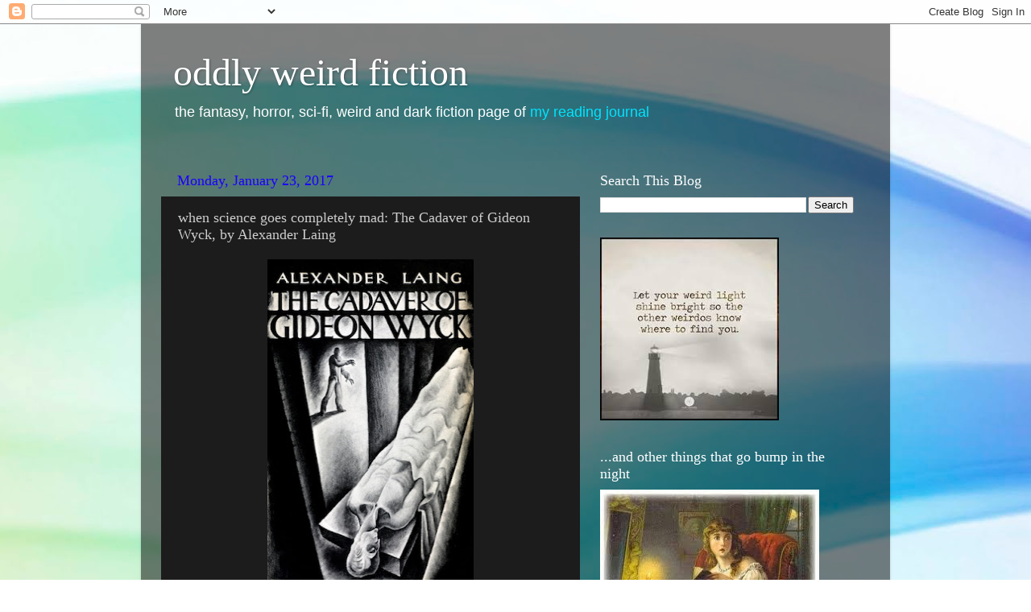

--- FILE ---
content_type: text/html; charset=UTF-8
request_url: http://www.oddlyweirdfiction.com/2017/01/when-science-goes-completely-mad.html
body_size: 17445
content:
<!DOCTYPE html>
<html class='v2' dir='ltr' lang='en'>
<head>
<link href='https://www.blogger.com/static/v1/widgets/335934321-css_bundle_v2.css' rel='stylesheet' type='text/css'/>
<meta content='width=1100' name='viewport'/>
<meta content='text/html; charset=UTF-8' http-equiv='Content-Type'/>
<meta content='blogger' name='generator'/>
<link href='http://www.oddlyweirdfiction.com/favicon.ico' rel='icon' type='image/x-icon'/>
<link href='http://www.oddlyweirdfiction.com/2017/01/when-science-goes-completely-mad.html' rel='canonical'/>
<link rel="alternate" type="application/atom+xml" title="oddly weird fiction - Atom" href="http://www.oddlyweirdfiction.com/feeds/posts/default" />
<link rel="alternate" type="application/rss+xml" title="oddly weird fiction - RSS" href="http://www.oddlyweirdfiction.com/feeds/posts/default?alt=rss" />
<link rel="service.post" type="application/atom+xml" title="oddly weird fiction - Atom" href="https://www.blogger.com/feeds/152233105471728342/posts/default" />

<link rel="alternate" type="application/atom+xml" title="oddly weird fiction - Atom" href="http://www.oddlyweirdfiction.com/feeds/5822172463014498377/comments/default" />
<!--Can't find substitution for tag [blog.ieCssRetrofitLinks]-->
<link href='https://blogger.googleusercontent.com/img/b/R29vZ2xl/AVvXsEhNXD2q6ewfEegLkDIr2MoPswABQbfuA_380b7XOjRK3gRV-bhYf3T9UzAJbvl-ifyigNDrjv_KLLUn9MbEIY05kKXqOvpk7r001Ee9yKA6tsAnZTfxSqY2oUr9dLRAVw8XoKN0giEYDA/s400/laingwyck.jpg' rel='image_src'/>
<meta content='http://www.oddlyweirdfiction.com/2017/01/when-science-goes-completely-mad.html' property='og:url'/>
<meta content='when science goes completely mad:  The Cadaver of Gideon Wyck, by Alexander Laing' property='og:title'/>
<meta content='     9781943910496   Valancourt Books, 2016   originally published 1934   316 pp     paperback         William Hjortsberg&#39;s little back-cove...' property='og:description'/>
<meta content='https://blogger.googleusercontent.com/img/b/R29vZ2xl/AVvXsEhNXD2q6ewfEegLkDIr2MoPswABQbfuA_380b7XOjRK3gRV-bhYf3T9UzAJbvl-ifyigNDrjv_KLLUn9MbEIY05kKXqOvpk7r001Ee9yKA6tsAnZTfxSqY2oUr9dLRAVw8XoKN0giEYDA/w1200-h630-p-k-no-nu/laingwyck.jpg' property='og:image'/>
<title>oddly weird fiction: when science goes completely mad:  The Cadaver of Gideon Wyck, by Alexander Laing</title>
<style id='page-skin-1' type='text/css'><!--
/*-----------------------------------------------
Blogger Template Style
Name:     Picture Window
Designer: Blogger
URL:      www.blogger.com
----------------------------------------------- */
/* Content
----------------------------------------------- */
body {
font: normal normal 15px Arial, Tahoma, Helvetica, FreeSans, sans-serif;
color: #cccccc;
background: #ffffff url(http://themes.googleusercontent.com/image?id=1N3a-kmJ4ABC9Vn7ix7pZVv7tOBByyNMJO2BIiT6-2HKT23Cb3zL6Ev1OeMzfiMVbOCeM) no-repeat fixed top center /* Credit: 5ugarless (http://www.istockphoto.com/googleimages.php?id=5682784&platform=blogger) */;
}
html body .region-inner {
min-width: 0;
max-width: 100%;
width: auto;
}
.content-outer {
font-size: 90%;
}
a:link {
text-decoration:none;
color: #00e4ff;
}
a:visited {
text-decoration:none;
color: #00d4dd;
}
a:hover {
text-decoration:underline;
color: #00d3ff;
}
.content-outer {
background: transparent url(http://www.blogblog.com/1kt/transparent/black50.png) repeat scroll top left;
-moz-border-radius: 0;
-webkit-border-radius: 0;
-goog-ms-border-radius: 0;
border-radius: 0;
-moz-box-shadow: 0 0 3px rgba(0, 0, 0, .15);
-webkit-box-shadow: 0 0 3px rgba(0, 0, 0, .15);
-goog-ms-box-shadow: 0 0 3px rgba(0, 0, 0, .15);
box-shadow: 0 0 3px rgba(0, 0, 0, .15);
margin: 0 auto;
}
.content-inner {
padding: 10px;
}
/* Header
----------------------------------------------- */
.header-outer {
background: transparent none repeat-x scroll top left;
_background-image: none;
color: #ffffff;
-moz-border-radius: 0;
-webkit-border-radius: 0;
-goog-ms-border-radius: 0;
border-radius: 0;
}
.Header img, .Header #header-inner {
-moz-border-radius: 0;
-webkit-border-radius: 0;
-goog-ms-border-radius: 0;
border-radius: 0;
}
.header-inner .Header .titlewrapper,
.header-inner .Header .descriptionwrapper {
padding-left: 30px;
padding-right: 30px;
}
.Header h1 {
font: normal normal 48px Georgia, Utopia, 'Palatino Linotype', Palatino, serif;
text-shadow: 1px 1px 3px rgba(0, 0, 0, 0.3);
}
.Header h1 a {
color: #ffffff;
}
.Header .description {
font-size: 130%;
}
/* Tabs
----------------------------------------------- */
.tabs-inner {
margin: .5em 15px 1em;
padding: 0;
}
.tabs-inner .section {
margin: 0;
}
.tabs-inner .widget ul {
padding: 0;
background: #1c1c1c none repeat scroll bottom;
-moz-border-radius: 0;
-webkit-border-radius: 0;
-goog-ms-border-radius: 0;
border-radius: 0;
}
.tabs-inner .widget li {
border: none;
}
.tabs-inner .widget li a {
display: inline-block;
padding: .5em 1em;
margin-right: 0;
color: #ff9900;
font: normal normal 15px Georgia, Utopia, 'Palatino Linotype', Palatino, serif;
-moz-border-radius: 0 0 0 0;
-webkit-border-top-left-radius: 0;
-webkit-border-top-right-radius: 0;
-goog-ms-border-radius: 0 0 0 0;
border-radius: 0 0 0 0;
background: transparent none no-repeat scroll top left;
border-right: 1px solid #000000;
}
.tabs-inner .widget li:first-child a {
padding-left: 1.25em;
-moz-border-radius-topleft: 0;
-moz-border-radius-bottomleft: 0;
-webkit-border-top-left-radius: 0;
-webkit-border-bottom-left-radius: 0;
-goog-ms-border-top-left-radius: 0;
-goog-ms-border-bottom-left-radius: 0;
border-top-left-radius: 0;
border-bottom-left-radius: 0;
}
.tabs-inner .widget li.selected a,
.tabs-inner .widget li a:hover {
position: relative;
z-index: 1;
background: #00d4dd none repeat scroll bottom;
color: #ffffff;
-moz-box-shadow: 0 0 0 rgba(0, 0, 0, .15);
-webkit-box-shadow: 0 0 0 rgba(0, 0, 0, .15);
-goog-ms-box-shadow: 0 0 0 rgba(0, 0, 0, .15);
box-shadow: 0 0 0 rgba(0, 0, 0, .15);
}
/* Headings
----------------------------------------------- */
h2 {
font: normal normal 18px Georgia, Utopia, 'Palatino Linotype', Palatino, serif;
text-transform: none;
color: #ffffff;
margin: .5em 0;
}
/* Main
----------------------------------------------- */
.main-outer {
background: transparent none repeat scroll top center;
-moz-border-radius: 0 0 0 0;
-webkit-border-top-left-radius: 0;
-webkit-border-top-right-radius: 0;
-webkit-border-bottom-left-radius: 0;
-webkit-border-bottom-right-radius: 0;
-goog-ms-border-radius: 0 0 0 0;
border-radius: 0 0 0 0;
-moz-box-shadow: 0 0 0 rgba(0, 0, 0, .15);
-webkit-box-shadow: 0 0 0 rgba(0, 0, 0, .15);
-goog-ms-box-shadow: 0 0 0 rgba(0, 0, 0, .15);
box-shadow: 0 0 0 rgba(0, 0, 0, .15);
}
.main-inner {
padding: 15px 20px 20px;
}
.main-inner .column-center-inner {
padding: 0 0;
}
.main-inner .column-left-inner {
padding-left: 0;
}
.main-inner .column-right-inner {
padding-right: 0;
}
/* Posts
----------------------------------------------- */
h3.post-title {
margin: 0;
font: normal normal 18px Georgia, Utopia, 'Palatino Linotype', Palatino, serif;
}
.comments h4 {
margin: 1em 0 0;
font: normal normal 18px Georgia, Utopia, 'Palatino Linotype', Palatino, serif;
}
.date-header span {
color: #1a00ff;
}
.post-outer {
background-color: #1c1c1c;
border: solid 1px transparent;
-moz-border-radius: 0;
-webkit-border-radius: 0;
border-radius: 0;
-goog-ms-border-radius: 0;
padding: 15px 20px;
margin: 0 -20px 20px;
}
.post-body {
line-height: 1.4;
font-size: 110%;
position: relative;
}
.post-header {
margin: 0 0 1.5em;
color: #999999;
line-height: 1.6;
}
.post-footer {
margin: .5em 0 0;
color: #999999;
line-height: 1.6;
}
#blog-pager {
font-size: 140%
}
#comments .comment-author {
padding-top: 1.5em;
border-top: dashed 1px #ccc;
border-top: dashed 1px rgba(128, 128, 128, .5);
background-position: 0 1.5em;
}
#comments .comment-author:first-child {
padding-top: 0;
border-top: none;
}
.avatar-image-container {
margin: .2em 0 0;
}
/* Comments
----------------------------------------------- */
.comments .comments-content .icon.blog-author {
background-repeat: no-repeat;
background-image: url([data-uri]);
}
.comments .comments-content .loadmore a {
border-top: 1px solid #00d3ff;
border-bottom: 1px solid #00d3ff;
}
.comments .continue {
border-top: 2px solid #00d3ff;
}
/* Widgets
----------------------------------------------- */
.widget ul, .widget #ArchiveList ul.flat {
padding: 0;
list-style: none;
}
.widget ul li, .widget #ArchiveList ul.flat li {
border-top: dashed 1px #ccc;
border-top: dashed 1px rgba(128, 128, 128, .5);
}
.widget ul li:first-child, .widget #ArchiveList ul.flat li:first-child {
border-top: none;
}
.widget .post-body ul {
list-style: disc;
}
.widget .post-body ul li {
border: none;
}
/* Footer
----------------------------------------------- */
.footer-outer {
color:#0065ff;
background: transparent none repeat scroll top center;
-moz-border-radius: 0 0 0 0;
-webkit-border-top-left-radius: 0;
-webkit-border-top-right-radius: 0;
-webkit-border-bottom-left-radius: 0;
-webkit-border-bottom-right-radius: 0;
-goog-ms-border-radius: 0 0 0 0;
border-radius: 0 0 0 0;
-moz-box-shadow: 0 0 0 rgba(0, 0, 0, .15);
-webkit-box-shadow: 0 0 0 rgba(0, 0, 0, .15);
-goog-ms-box-shadow: 0 0 0 rgba(0, 0, 0, .15);
box-shadow: 0 0 0 rgba(0, 0, 0, .15);
}
.footer-inner {
padding: 10px 20px 20px;
}
.footer-outer a {
color: #ff9900;
}
.footer-outer a:visited {
color: #dd7700;
}
.footer-outer a:hover {
color: #ffaa00;
}
.footer-outer .widget h2 {
color: #ffffff;
}
/* Mobile
----------------------------------------------- */
html body.mobile {
height: auto;
}
html body.mobile {
min-height: 480px;
background-size: 100% auto;
}
.mobile .body-fauxcolumn-outer {
background: transparent none repeat scroll top left;
}
html .mobile .mobile-date-outer, html .mobile .blog-pager {
border-bottom: none;
background: transparent none repeat scroll top center;
margin-bottom: 10px;
}
.mobile .date-outer {
background: transparent none repeat scroll top center;
}
.mobile .header-outer, .mobile .main-outer,
.mobile .post-outer, .mobile .footer-outer {
-moz-border-radius: 0;
-webkit-border-radius: 0;
-goog-ms-border-radius: 0;
border-radius: 0;
}
.mobile .content-outer,
.mobile .main-outer,
.mobile .post-outer {
background: inherit;
border: none;
}
.mobile .content-outer {
font-size: 100%;
}
.mobile-link-button {
background-color: #00e4ff;
}
.mobile-link-button a:link, .mobile-link-button a:visited {
color: #1c1c1c;
}
.mobile-index-contents {
color: #cccccc;
}
.mobile .tabs-inner .PageList .widget-content {
background: #00d4dd none repeat scroll bottom;
color: #ffffff;
}
.mobile .tabs-inner .PageList .widget-content .pagelist-arrow {
border-left: 1px solid #000000;
}

--></style>
<style id='template-skin-1' type='text/css'><!--
body {
min-width: 930px;
}
.content-outer, .content-fauxcolumn-outer, .region-inner {
min-width: 930px;
max-width: 930px;
_width: 930px;
}
.main-inner .columns {
padding-left: 0px;
padding-right: 360px;
}
.main-inner .fauxcolumn-center-outer {
left: 0px;
right: 360px;
/* IE6 does not respect left and right together */
_width: expression(this.parentNode.offsetWidth -
parseInt("0px") -
parseInt("360px") + 'px');
}
.main-inner .fauxcolumn-left-outer {
width: 0px;
}
.main-inner .fauxcolumn-right-outer {
width: 360px;
}
.main-inner .column-left-outer {
width: 0px;
right: 100%;
margin-left: -0px;
}
.main-inner .column-right-outer {
width: 360px;
margin-right: -360px;
}
#layout {
min-width: 0;
}
#layout .content-outer {
min-width: 0;
width: 800px;
}
#layout .region-inner {
min-width: 0;
width: auto;
}
body#layout div.add_widget {
padding: 8px;
}
body#layout div.add_widget a {
margin-left: 32px;
}
--></style>
<style>
    body {background-image:url(http\:\/\/themes.googleusercontent.com\/image?id=1N3a-kmJ4ABC9Vn7ix7pZVv7tOBByyNMJO2BIiT6-2HKT23Cb3zL6Ev1OeMzfiMVbOCeM);}
    
@media (max-width: 200px) { body {background-image:url(http\:\/\/themes.googleusercontent.com\/image?id=1N3a-kmJ4ABC9Vn7ix7pZVv7tOBByyNMJO2BIiT6-2HKT23Cb3zL6Ev1OeMzfiMVbOCeM&options=w200);}}
@media (max-width: 400px) and (min-width: 201px) { body {background-image:url(http\:\/\/themes.googleusercontent.com\/image?id=1N3a-kmJ4ABC9Vn7ix7pZVv7tOBByyNMJO2BIiT6-2HKT23Cb3zL6Ev1OeMzfiMVbOCeM&options=w400);}}
@media (max-width: 800px) and (min-width: 401px) { body {background-image:url(http\:\/\/themes.googleusercontent.com\/image?id=1N3a-kmJ4ABC9Vn7ix7pZVv7tOBByyNMJO2BIiT6-2HKT23Cb3zL6Ev1OeMzfiMVbOCeM&options=w800);}}
@media (max-width: 1200px) and (min-width: 801px) { body {background-image:url(http\:\/\/themes.googleusercontent.com\/image?id=1N3a-kmJ4ABC9Vn7ix7pZVv7tOBByyNMJO2BIiT6-2HKT23Cb3zL6Ev1OeMzfiMVbOCeM&options=w1200);}}
/* Last tag covers anything over one higher than the previous max-size cap. */
@media (min-width: 1201px) { body {background-image:url(http\:\/\/themes.googleusercontent.com\/image?id=1N3a-kmJ4ABC9Vn7ix7pZVv7tOBByyNMJO2BIiT6-2HKT23Cb3zL6Ev1OeMzfiMVbOCeM&options=w1600);}}
  </style>
<link href='https://www.blogger.com/dyn-css/authorization.css?targetBlogID=152233105471728342&amp;zx=3c327d24-4267-403b-aba1-341a4b253ab8' media='none' onload='if(media!=&#39;all&#39;)media=&#39;all&#39;' rel='stylesheet'/><noscript><link href='https://www.blogger.com/dyn-css/authorization.css?targetBlogID=152233105471728342&amp;zx=3c327d24-4267-403b-aba1-341a4b253ab8' rel='stylesheet'/></noscript>
<meta name='google-adsense-platform-account' content='ca-host-pub-1556223355139109'/>
<meta name='google-adsense-platform-domain' content='blogspot.com'/>

</head>
<body class='loading variant-screen'>
<div class='navbar section' id='navbar' name='Navbar'><div class='widget Navbar' data-version='1' id='Navbar1'><script type="text/javascript">
    function setAttributeOnload(object, attribute, val) {
      if(window.addEventListener) {
        window.addEventListener('load',
          function(){ object[attribute] = val; }, false);
      } else {
        window.attachEvent('onload', function(){ object[attribute] = val; });
      }
    }
  </script>
<div id="navbar-iframe-container"></div>
<script type="text/javascript" src="https://apis.google.com/js/platform.js"></script>
<script type="text/javascript">
      gapi.load("gapi.iframes:gapi.iframes.style.bubble", function() {
        if (gapi.iframes && gapi.iframes.getContext) {
          gapi.iframes.getContext().openChild({
              url: 'https://www.blogger.com/navbar/152233105471728342?po\x3d5822172463014498377\x26origin\x3dhttp://www.oddlyweirdfiction.com',
              where: document.getElementById("navbar-iframe-container"),
              id: "navbar-iframe"
          });
        }
      });
    </script><script type="text/javascript">
(function() {
var script = document.createElement('script');
script.type = 'text/javascript';
script.src = '//pagead2.googlesyndication.com/pagead/js/google_top_exp.js';
var head = document.getElementsByTagName('head')[0];
if (head) {
head.appendChild(script);
}})();
</script>
</div></div>
<div class='body-fauxcolumns'>
<div class='fauxcolumn-outer body-fauxcolumn-outer'>
<div class='cap-top'>
<div class='cap-left'></div>
<div class='cap-right'></div>
</div>
<div class='fauxborder-left'>
<div class='fauxborder-right'></div>
<div class='fauxcolumn-inner'>
</div>
</div>
<div class='cap-bottom'>
<div class='cap-left'></div>
<div class='cap-right'></div>
</div>
</div>
</div>
<div class='content'>
<div class='content-fauxcolumns'>
<div class='fauxcolumn-outer content-fauxcolumn-outer'>
<div class='cap-top'>
<div class='cap-left'></div>
<div class='cap-right'></div>
</div>
<div class='fauxborder-left'>
<div class='fauxborder-right'></div>
<div class='fauxcolumn-inner'>
</div>
</div>
<div class='cap-bottom'>
<div class='cap-left'></div>
<div class='cap-right'></div>
</div>
</div>
</div>
<div class='content-outer'>
<div class='content-cap-top cap-top'>
<div class='cap-left'></div>
<div class='cap-right'></div>
</div>
<div class='fauxborder-left content-fauxborder-left'>
<div class='fauxborder-right content-fauxborder-right'></div>
<div class='content-inner'>
<header>
<div class='header-outer'>
<div class='header-cap-top cap-top'>
<div class='cap-left'></div>
<div class='cap-right'></div>
</div>
<div class='fauxborder-left header-fauxborder-left'>
<div class='fauxborder-right header-fauxborder-right'></div>
<div class='region-inner header-inner'>
<div class='header section' id='header' name='Header'><div class='widget Header' data-version='1' id='Header1'>
<div id='header-inner'>
<div class='titlewrapper'>
<h1 class='title'>
<a href='http://www.oddlyweirdfiction.com/'>
oddly weird fiction
</a>
</h1>
</div>
<div class='descriptionwrapper'>
<p class='description'><span>the fantasy, horror, sci-fi, weird and dark fiction page of <a href="http://avidreaderme.blogspot.com"> my reading journal</a></span></p>
</div>
</div>
</div></div>
</div>
</div>
<div class='header-cap-bottom cap-bottom'>
<div class='cap-left'></div>
<div class='cap-right'></div>
</div>
</div>
</header>
<div class='tabs-outer'>
<div class='tabs-cap-top cap-top'>
<div class='cap-left'></div>
<div class='cap-right'></div>
</div>
<div class='fauxborder-left tabs-fauxborder-left'>
<div class='fauxborder-right tabs-fauxborder-right'></div>
<div class='region-inner tabs-inner'>
<div class='tabs no-items section' id='crosscol' name='Cross-Column'></div>
<div class='tabs no-items section' id='crosscol-overflow' name='Cross-Column 2'></div>
</div>
</div>
<div class='tabs-cap-bottom cap-bottom'>
<div class='cap-left'></div>
<div class='cap-right'></div>
</div>
</div>
<div class='main-outer'>
<div class='main-cap-top cap-top'>
<div class='cap-left'></div>
<div class='cap-right'></div>
</div>
<div class='fauxborder-left main-fauxborder-left'>
<div class='fauxborder-right main-fauxborder-right'></div>
<div class='region-inner main-inner'>
<div class='columns fauxcolumns'>
<div class='fauxcolumn-outer fauxcolumn-center-outer'>
<div class='cap-top'>
<div class='cap-left'></div>
<div class='cap-right'></div>
</div>
<div class='fauxborder-left'>
<div class='fauxborder-right'></div>
<div class='fauxcolumn-inner'>
</div>
</div>
<div class='cap-bottom'>
<div class='cap-left'></div>
<div class='cap-right'></div>
</div>
</div>
<div class='fauxcolumn-outer fauxcolumn-left-outer'>
<div class='cap-top'>
<div class='cap-left'></div>
<div class='cap-right'></div>
</div>
<div class='fauxborder-left'>
<div class='fauxborder-right'></div>
<div class='fauxcolumn-inner'>
</div>
</div>
<div class='cap-bottom'>
<div class='cap-left'></div>
<div class='cap-right'></div>
</div>
</div>
<div class='fauxcolumn-outer fauxcolumn-right-outer'>
<div class='cap-top'>
<div class='cap-left'></div>
<div class='cap-right'></div>
</div>
<div class='fauxborder-left'>
<div class='fauxborder-right'></div>
<div class='fauxcolumn-inner'>
</div>
</div>
<div class='cap-bottom'>
<div class='cap-left'></div>
<div class='cap-right'></div>
</div>
</div>
<!-- corrects IE6 width calculation -->
<div class='columns-inner'>
<div class='column-center-outer'>
<div class='column-center-inner'>
<div class='main section' id='main' name='Main'><div class='widget Blog' data-version='1' id='Blog1'>
<div class='blog-posts hfeed'>

          <div class="date-outer">
        
<h2 class='date-header'><span>Monday, January 23, 2017</span></h2>

          <div class="date-posts">
        
<div class='post-outer'>
<div class='post hentry uncustomized-post-template' itemprop='blogPost' itemscope='itemscope' itemtype='http://schema.org/BlogPosting'>
<meta content='https://blogger.googleusercontent.com/img/b/R29vZ2xl/AVvXsEhNXD2q6ewfEegLkDIr2MoPswABQbfuA_380b7XOjRK3gRV-bhYf3T9UzAJbvl-ifyigNDrjv_KLLUn9MbEIY05kKXqOvpk7r001Ee9yKA6tsAnZTfxSqY2oUr9dLRAVw8XoKN0giEYDA/s400/laingwyck.jpg' itemprop='image_url'/>
<meta content='152233105471728342' itemprop='blogId'/>
<meta content='5822172463014498377' itemprop='postId'/>
<a name='5822172463014498377'></a>
<h3 class='post-title entry-title' itemprop='name'>
when science goes completely mad:  The Cadaver of Gideon Wyck, by Alexander Laing
</h3>
<div class='post-header'>
<div class='post-header-line-1'></div>
</div>
<div class='post-body entry-content' id='post-body-5822172463014498377' itemprop='description articleBody'>
<div class="separator" style="clear: both; text-align: center;">
<a href="https://blogger.googleusercontent.com/img/b/R29vZ2xl/AVvXsEhNXD2q6ewfEegLkDIr2MoPswABQbfuA_380b7XOjRK3gRV-bhYf3T9UzAJbvl-ifyigNDrjv_KLLUn9MbEIY05kKXqOvpk7r001Ee9yKA6tsAnZTfxSqY2oUr9dLRAVw8XoKN0giEYDA/s1600/laingwyck.jpg" imageanchor="1" style="margin-left: 1em; margin-right: 1em;"><img border="0" height="400" src="https://blogger.googleusercontent.com/img/b/R29vZ2xl/AVvXsEhNXD2q6ewfEegLkDIr2MoPswABQbfuA_380b7XOjRK3gRV-bhYf3T9UzAJbvl-ifyigNDrjv_KLLUn9MbEIY05kKXqOvpk7r001Ee9yKA6tsAnZTfxSqY2oUr9dLRAVw8XoKN0giEYDA/s400/laingwyck.jpg" width="256" /></a></div>
<div style="text-align: center;">
<br /></div>
<div style="text-align: center;">
9781943910496</div>
<div style="text-align: center;">
Valancourt Books, 2016</div>
<div style="text-align: center;">
originally published 1934</div>
<div style="text-align: center;">
316 pp</div>
<div style="text-align: center;">
<br /></div>
<div style="text-align: center;">
paperback</div>
<div style="text-align: center;">
<br /></div>
<div style="text-align: left;">
<br /></div>
<div style="text-align: left;">
<br /></div>
<div style="text-align: left;">
William Hjortsberg's little back-cover blurb describes <i>The Cadaver of Gideon Wyck </i>as&nbsp;</div>
<blockquote class="tr_bq" style="text-align: left;">
"part mystery novel, part Gothic mad scientist tale, part grotesque horror story..."</blockquote>
and the combination of all three of these descriptors was just too much for me to pass up. &nbsp;What he doesn't tell you there is that it's also a crazy ride with a number of what I call WTF-did-I-just-read moments, some of which came back to haunt me one night while riding out a very high fever. &nbsp;You haven't lived until you're already a bit delirious and little harnesses hanging from the shower find their way into your fever dreams along with a "series of monster babies," the repeated images of which I could have lived without. &nbsp;Then again, none of that surprises me since the novel sort of crawled under my skin in a weird (but good) way. &nbsp;<br />
<br />
There's some pretty bizarre stuff going on at the Maine State College of Surgery, all of it capped off by the discovery of the dead Dr. Gideon Wyck, who had only recently gone missing. &nbsp;Medical student David Saunders decides to investigate for himself in order to discover who in the small community may have wanted Wyck dead. &nbsp;By the time we arrive at the discovery of Wyck's body, the number of people who have motive to kill the good doctor include a group of women who have recently given birth to severely deformed babies, &nbsp;his own daughter, disgruntled medical students, a man whose arm Wyck amputated for no apparent reason and who now has gone over the mental edge, &nbsp;and any number of others whose lives have been affected by Dr. Gideon Wyck. Saunders, who also works as secretary to the school's director, &nbsp;has been keeping a diary of a number of strange occurrences , and finds himself in the unenviable position of being unable to trust anyone because he himself is also implicated in Wyck's death. <br />
<br />
<br />
<table align="center" cellpadding="0" cellspacing="0" class="tr-caption-container" style="margin-left: auto; margin-right: auto; text-align: center;"><tbody>
<tr><td style="text-align: center;"><a href="https://blogger.googleusercontent.com/img/b/R29vZ2xl/AVvXsEiapuphn_vha8VwI1Qd8oV4EzfG_HaOPmWzvMWVY4UtkTFJurVkK8lee7fEG25FxAdrAOannx0vki_3U89-yteJebmB0toaORlL0Za9yW8an2tWfqwCdtJ3190Ax4afoSeKQ3C9fIazVw/s1600/wyck.JPG" imageanchor="1" style="margin-left: auto; margin-right: auto;"><img border="0" height="400" src="https://blogger.googleusercontent.com/img/b/R29vZ2xl/AVvXsEiapuphn_vha8VwI1Qd8oV4EzfG_HaOPmWzvMWVY4UtkTFJurVkK8lee7fEG25FxAdrAOannx0vki_3U89-yteJebmB0toaORlL0Za9yW8an2tWfqwCdtJ3190Ax4afoSeKQ3C9fIazVw/s400/wyck.JPG" width="295" /></a></td></tr>
<tr><td class="tr-caption" style="text-align: center;">frontispiece, by Lynd Ward</td></tr>
</tbody></table>
<br />
While this all may sound like the description of a typical crime novel, <i>The Cadaver of Gideon Wyck </i>is actually anything but -- at its core is scientific experimentation, the very nature of which places this book firmly in the strange tales camp. &nbsp;It appears on Karl Edward Wagner's list of favorite horror works under "<a href="https://miskatonicbooks.wordpress.com/2012/05/14/karl-edward-wagners-favorite-horror-novels/" target="_blank">Thirteen Best Science Fiction Horror Novels</a>," which is a good way to describe this book, but there are other adjectives that also come to mind about it as well. &nbsp; "Demented" is a word I've used more than once in trying to explain this story to people; &nbsp;"out there" is also a good way to describe it, as is "crazytown." &nbsp; It's also a book where bad science meets mad science, but since I have no intention of revealing any more about this story than I absolutely have to, I think that's about all that I should say about it except that it is truly one of the weirdest novels I've read in a very long while, which is not at all a bad thing. &nbsp;Recommended -- not only is it bizarre, but it's also fun. Just don't read it while you have a fever.<br />
<br />
<br />
<div style='clear: both;'></div>
</div>
<div class='post-footer'>
<div class='post-footer-line post-footer-line-1'>
<span class='post-author vcard'>
Posted by
<span class='fn' itemprop='author' itemscope='itemscope' itemtype='http://schema.org/Person'>
<meta content='https://www.blogger.com/profile/12027036137062767840' itemprop='url'/>
<a class='g-profile' href='https://www.blogger.com/profile/12027036137062767840' rel='author' title='author profile'>
<span itemprop='name'>NancyO</span>
</a>
</span>
</span>
<span class='post-timestamp'>
at
<meta content='http://www.oddlyweirdfiction.com/2017/01/when-science-goes-completely-mad.html' itemprop='url'/>
<a class='timestamp-link' href='http://www.oddlyweirdfiction.com/2017/01/when-science-goes-completely-mad.html' rel='bookmark' title='permanent link'><abbr class='published' itemprop='datePublished' title='2017-01-23T10:52:00-08:00'>10:52&#8239;AM</abbr></a>
</span>
<span class='post-comment-link'>
</span>
<span class='post-icons'>
<span class='item-control blog-admin pid-1093578704'>
<a href='https://www.blogger.com/post-edit.g?blogID=152233105471728342&postID=5822172463014498377&from=pencil' title='Edit Post'>
<img alt='' class='icon-action' height='18' src='https://resources.blogblog.com/img/icon18_edit_allbkg.gif' width='18'/>
</a>
</span>
</span>
<div class='post-share-buttons goog-inline-block'>
<a class='goog-inline-block share-button sb-email' href='https://www.blogger.com/share-post.g?blogID=152233105471728342&postID=5822172463014498377&target=email' target='_blank' title='Email This'><span class='share-button-link-text'>Email This</span></a><a class='goog-inline-block share-button sb-blog' href='https://www.blogger.com/share-post.g?blogID=152233105471728342&postID=5822172463014498377&target=blog' onclick='window.open(this.href, "_blank", "height=270,width=475"); return false;' target='_blank' title='BlogThis!'><span class='share-button-link-text'>BlogThis!</span></a><a class='goog-inline-block share-button sb-twitter' href='https://www.blogger.com/share-post.g?blogID=152233105471728342&postID=5822172463014498377&target=twitter' target='_blank' title='Share to X'><span class='share-button-link-text'>Share to X</span></a><a class='goog-inline-block share-button sb-facebook' href='https://www.blogger.com/share-post.g?blogID=152233105471728342&postID=5822172463014498377&target=facebook' onclick='window.open(this.href, "_blank", "height=430,width=640"); return false;' target='_blank' title='Share to Facebook'><span class='share-button-link-text'>Share to Facebook</span></a><a class='goog-inline-block share-button sb-pinterest' href='https://www.blogger.com/share-post.g?blogID=152233105471728342&postID=5822172463014498377&target=pinterest' target='_blank' title='Share to Pinterest'><span class='share-button-link-text'>Share to Pinterest</span></a>
</div>
</div>
<div class='post-footer-line post-footer-line-2'>
<span class='post-labels'>
Labels:
<a href='http://www.oddlyweirdfiction.com/search/label/1930s' rel='tag'>1930s</a>,
<a href='http://www.oddlyweirdfiction.com/search/label/2017' rel='tag'>2017</a>,
<a href='http://www.oddlyweirdfiction.com/search/label/dark%20fiction' rel='tag'>dark fiction</a>,
<a href='http://www.oddlyweirdfiction.com/search/label/Valancourt%20Books' rel='tag'>Valancourt Books</a>
</span>
</div>
<div class='post-footer-line post-footer-line-3'>
<span class='post-location'>
</span>
</div>
</div>
</div>
<div class='comments' id='comments'>
<a name='comments'></a>
<h4>No comments:</h4>
<div id='Blog1_comments-block-wrapper'>
<dl class='avatar-comment-indent' id='comments-block'>
</dl>
</div>
<p class='comment-footer'>
<div class='comment-form'>
<a name='comment-form'></a>
<h4 id='comment-post-message'>Post a Comment</h4>
<p>Say what you will, but do it in a nice way.</p>
<a href='https://www.blogger.com/comment/frame/152233105471728342?po=5822172463014498377&hl=en&saa=85391&origin=http://www.oddlyweirdfiction.com' id='comment-editor-src'></a>
<iframe allowtransparency='true' class='blogger-iframe-colorize blogger-comment-from-post' frameborder='0' height='410px' id='comment-editor' name='comment-editor' src='' width='100%'></iframe>
<script src='https://www.blogger.com/static/v1/jsbin/2830521187-comment_from_post_iframe.js' type='text/javascript'></script>
<script type='text/javascript'>
      BLOG_CMT_createIframe('https://www.blogger.com/rpc_relay.html');
    </script>
</div>
</p>
</div>
</div>

        </div></div>
      
</div>
<div class='blog-pager' id='blog-pager'>
<span id='blog-pager-newer-link'>
<a class='blog-pager-newer-link' href='http://www.oddlyweirdfiction.com/2017/01/and-now-once-again-from-realms-of.html' id='Blog1_blog-pager-newer-link' title='Newer Post'>Newer Post</a>
</span>
<span id='blog-pager-older-link'>
<a class='blog-pager-older-link' href='http://www.oddlyweirdfiction.com/2016/12/the-valancourt-book-of-victorian.html' id='Blog1_blog-pager-older-link' title='Older Post'>Older Post</a>
</span>
<a class='home-link' href='http://www.oddlyweirdfiction.com/'>Home</a>
</div>
<div class='clear'></div>
<div class='post-feeds'>
<div class='feed-links'>
Subscribe to:
<a class='feed-link' href='http://www.oddlyweirdfiction.com/feeds/5822172463014498377/comments/default' target='_blank' type='application/atom+xml'>Post Comments (Atom)</a>
</div>
</div>
</div></div>
</div>
</div>
<div class='column-left-outer'>
<div class='column-left-inner'>
<aside>
</aside>
</div>
</div>
<div class='column-right-outer'>
<div class='column-right-inner'>
<aside>
<div class='sidebar section' id='sidebar-right-1'><div class='widget BlogSearch' data-version='1' id='BlogSearch2'>
<h2 class='title'>Search This Blog</h2>
<div class='widget-content'>
<div id='BlogSearch2_form'>
<form action='http://www.oddlyweirdfiction.com/search' class='gsc-search-box' target='_top'>
<table cellpadding='0' cellspacing='0' class='gsc-search-box'>
<tbody>
<tr>
<td class='gsc-input'>
<input autocomplete='off' class='gsc-input' name='q' size='10' title='search' type='text' value=''/>
</td>
<td class='gsc-search-button'>
<input class='gsc-search-button' title='search' type='submit' value='Search'/>
</td>
</tr>
</tbody>
</table>
</form>
</div>
</div>
<div class='clear'></div>
</div><div class='widget Image' data-version='1' id='Image3'>
<div class='widget-content'>
<img alt='' height='227' id='Image3_img' src='https://blogger.googleusercontent.com/img/b/R29vZ2xl/AVvXsEjfmb4KA9wXA2OWujYl40cqlT5McC93UslskrvDLVyhORAYXpNjRPwUnBFruHCT-oozBGwemPTeyoiszUzUfeF5dKThfkic2-VeofVvMtHk9COTGhvHUh5K_szNcPgev7sEMmxlyoiSNw/s1600/meonaplate.jpg' width='222'/>
<br/>
</div>
<div class='clear'></div>
</div><div class='widget Image' data-version='1' id='Image2'>
<h2>...and other things that go bump in the night</h2>
<div class='widget-content'>
<img alt='...and other things that go bump in the night' height='185' id='Image2_img' src='https://blogger.googleusercontent.com/img/b/R29vZ2xl/AVvXsEgj-i4-xqTBWOMp12_fZNS0vHFTY3oHF2kBrkB3F3bKWbMvICE7bHDI5dv0F2NZlgRb1kzLEQu6WT56gfXgsKrWU4c5oNMXZF5U-Fv49Taa0reiP9VPoqcbGP_uvrzAdcCMOyx07qnQ9w/s1600-r/girlreading.jpg' width='272'/>
<br/>
</div>
<div class='clear'></div>
</div><div class='widget Label' data-version='1' id='Label1'>
<h2>Labels</h2>
<div class='widget-content list-label-widget-content'>
<ul>
<li>
<a dir='ltr' href='http://www.oddlyweirdfiction.com/search/label/17th%20century'>17th century</a>
<span dir='ltr'>(1)</span>
</li>
<li>
<a dir='ltr' href='http://www.oddlyweirdfiction.com/search/label/18th%20century'>18th century</a>
<span dir='ltr'>(1)</span>
</li>
<li>
<a dir='ltr' href='http://www.oddlyweirdfiction.com/search/label/1900s'>1900s</a>
<span dir='ltr'>(22)</span>
</li>
<li>
<a dir='ltr' href='http://www.oddlyweirdfiction.com/search/label/1910s'>1910s</a>
<span dir='ltr'>(23)</span>
</li>
<li>
<a dir='ltr' href='http://www.oddlyweirdfiction.com/search/label/1920s'>1920s</a>
<span dir='ltr'>(17)</span>
</li>
<li>
<a dir='ltr' href='http://www.oddlyweirdfiction.com/search/label/1930'>1930</a>
<span dir='ltr'>(1)</span>
</li>
<li>
<a dir='ltr' href='http://www.oddlyweirdfiction.com/search/label/1930s'>1930s</a>
<span dir='ltr'>(16)</span>
</li>
<li>
<a dir='ltr' href='http://www.oddlyweirdfiction.com/search/label/1940s'>1940s</a>
<span dir='ltr'>(14)</span>
</li>
<li>
<a dir='ltr' href='http://www.oddlyweirdfiction.com/search/label/1950s'>1950s</a>
<span dir='ltr'>(7)</span>
</li>
<li>
<a dir='ltr' href='http://www.oddlyweirdfiction.com/search/label/1960s'>1960s</a>
<span dir='ltr'>(5)</span>
</li>
<li>
<a dir='ltr' href='http://www.oddlyweirdfiction.com/search/label/1970s'>1970s</a>
<span dir='ltr'>(5)</span>
</li>
<li>
<a dir='ltr' href='http://www.oddlyweirdfiction.com/search/label/1980s'>1980s</a>
<span dir='ltr'>(5)</span>
</li>
<li>
<a dir='ltr' href='http://www.oddlyweirdfiction.com/search/label/19th%20century'>19th century</a>
<span dir='ltr'>(48)</span>
</li>
<li>
<a dir='ltr' href='http://www.oddlyweirdfiction.com/search/label/2013'>2013</a>
<span dir='ltr'>(1)</span>
</li>
<li>
<a dir='ltr' href='http://www.oddlyweirdfiction.com/search/label/2014'>2014</a>
<span dir='ltr'>(2)</span>
</li>
<li>
<a dir='ltr' href='http://www.oddlyweirdfiction.com/search/label/2015'>2015</a>
<span dir='ltr'>(27)</span>
</li>
<li>
<a dir='ltr' href='http://www.oddlyweirdfiction.com/search/label/2016'>2016</a>
<span dir='ltr'>(48)</span>
</li>
<li>
<a dir='ltr' href='http://www.oddlyweirdfiction.com/search/label/2017'>2017</a>
<span dir='ltr'>(37)</span>
</li>
<li>
<a dir='ltr' href='http://www.oddlyweirdfiction.com/search/label/2018'>2018</a>
<span dir='ltr'>(23)</span>
</li>
<li>
<a dir='ltr' href='http://www.oddlyweirdfiction.com/search/label/2019'>2019</a>
<span dir='ltr'>(19)</span>
</li>
<li>
<a dir='ltr' href='http://www.oddlyweirdfiction.com/search/label/2020'>2020</a>
<span dir='ltr'>(25)</span>
</li>
<li>
<a dir='ltr' href='http://www.oddlyweirdfiction.com/search/label/2021'>2021</a>
<span dir='ltr'>(25)</span>
</li>
<li>
<a dir='ltr' href='http://www.oddlyweirdfiction.com/search/label/2022'>2022</a>
<span dir='ltr'>(17)</span>
</li>
<li>
<a dir='ltr' href='http://www.oddlyweirdfiction.com/search/label/2023'>2023</a>
<span dir='ltr'>(11)</span>
</li>
<li>
<a dir='ltr' href='http://www.oddlyweirdfiction.com/search/label/2024'>2024</a>
<span dir='ltr'>(11)</span>
</li>
<li>
<a dir='ltr' href='http://www.oddlyweirdfiction.com/search/label/2025'>2025</a>
<span dir='ltr'>(7)</span>
</li>
<li>
<a dir='ltr' href='http://www.oddlyweirdfiction.com/search/label/20th%20century'>20th century</a>
<span dir='ltr'>(1)</span>
</li>
<li>
<a dir='ltr' href='http://www.oddlyweirdfiction.com/search/label/Adam%20Nevill'>Adam Nevill</a>
<span dir='ltr'>(5)</span>
</li>
<li>
<a dir='ltr' href='http://www.oddlyweirdfiction.com/search/label/adventure%20fiction'>adventure fiction</a>
<span dir='ltr'>(1)</span>
</li>
<li>
<a dir='ltr' href='http://www.oddlyweirdfiction.com/search/label/African-American%20history'>African-American history</a>
<span dir='ltr'>(2)</span>
</li>
<li>
<a dir='ltr' href='http://www.oddlyweirdfiction.com/search/label/afrofuturism'>afrofuturism</a>
<span dir='ltr'>(1)</span>
</li>
<li>
<a dir='ltr' href='http://www.oddlyweirdfiction.com/search/label/ahhh'>ahhh</a>
<span dir='ltr'>(7)</span>
</li>
<li>
<a dir='ltr' href='http://www.oddlyweirdfiction.com/search/label/ahhh%20and%20awe'>ahhh and awe</a>
<span dir='ltr'>(2)</span>
</li>
<li>
<a dir='ltr' href='http://www.oddlyweirdfiction.com/search/label/Aickman'>Aickman</a>
<span dir='ltr'>(2)</span>
</li>
<li>
<a dir='ltr' href='http://www.oddlyweirdfiction.com/search/label/alternative%20history'>alternative history</a>
<span dir='ltr'>(1)</span>
</li>
<li>
<a dir='ltr' href='http://www.oddlyweirdfiction.com/search/label/American%20fiction'>American fiction</a>
<span dir='ltr'>(7)</span>
</li>
<li>
<a dir='ltr' href='http://www.oddlyweirdfiction.com/search/label/another%20forgotten%20author'>another forgotten author</a>
<span dir='ltr'>(1)</span>
</li>
<li>
<a dir='ltr' href='http://www.oddlyweirdfiction.com/search/label/anthology'>anthology</a>
<span dir='ltr'>(78)</span>
</li>
<li>
<a dir='ltr' href='http://www.oddlyweirdfiction.com/search/label/apocalyptic'>apocalyptic</a>
<span dir='ltr'>(2)</span>
</li>
<li>
<a dir='ltr' href='http://www.oddlyweirdfiction.com/search/label/Arkham%20House'>Arkham House</a>
<span dir='ltr'>(1)</span>
</li>
<li>
<a dir='ltr' href='http://www.oddlyweirdfiction.com/search/label/Bellevue%20Literary%20Press'>Bellevue Literary Press</a>
<span dir='ltr'>(1)</span>
</li>
<li>
<a dir='ltr' href='http://www.oddlyweirdfiction.com/search/label/Black%20Coat%20Press'>Black Coat Press</a>
<span dir='ltr'>(2)</span>
</li>
<li>
<a dir='ltr' href='http://www.oddlyweirdfiction.com/search/label/Black%20Dog%20Books'>Black Dog Books</a>
<span dir='ltr'>(1)</span>
</li>
<li>
<a dir='ltr' href='http://www.oddlyweirdfiction.com/search/label/Brian%20Lumley'>Brian Lumley</a>
<span dir='ltr'>(1)</span>
</li>
<li>
<a dir='ltr' href='http://www.oddlyweirdfiction.com/search/label/British%20fiction'>British fiction</a>
<span dir='ltr'>(22)</span>
</li>
<li>
<a dir='ltr' href='http://www.oddlyweirdfiction.com/search/label/British%20Library'>British Library</a>
<span dir='ltr'>(20)</span>
</li>
<li>
<a dir='ltr' href='http://www.oddlyweirdfiction.com/search/label/Broodcomb%20Press'>Broodcomb Press</a>
<span dir='ltr'>(6)</span>
</li>
<li>
<a dir='ltr' href='http://www.oddlyweirdfiction.com/search/label/Caribbean%20fiction'>Caribbean fiction</a>
<span dir='ltr'>(2)</span>
</li>
<li>
<a dir='ltr' href='http://www.oddlyweirdfiction.com/search/label/Celtic'>Celtic</a>
<span dir='ltr'>(1)</span>
</li>
<li>
<a dir='ltr' href='http://www.oddlyweirdfiction.com/search/label/Cemetery%20Dance'>Cemetery Dance</a>
<span dir='ltr'>(1)</span>
</li>
<li>
<a dir='ltr' href='http://www.oddlyweirdfiction.com/search/label/chinese%20fiction'>chinese fiction</a>
<span dir='ltr'>(1)</span>
</li>
<li>
<a dir='ltr' href='http://www.oddlyweirdfiction.com/search/label/Chizine%20Publications'>Chizine Publications</a>
<span dir='ltr'>(1)</span>
</li>
<li>
<a dir='ltr' href='http://www.oddlyweirdfiction.com/search/label/Coachwhip%20Publications'>Coachwhip Publications</a>
<span dir='ltr'>(4)</span>
</li>
<li>
<a dir='ltr' href='http://www.oddlyweirdfiction.com/search/label/contes'>contes</a>
<span dir='ltr'>(1)</span>
</li>
<li>
<a dir='ltr' href='http://www.oddlyweirdfiction.com/search/label/crazytown'>crazytown</a>
<span dir='ltr'>(1)</span>
</li>
<li>
<a dir='ltr' href='http://www.oddlyweirdfiction.com/search/label/crime%20fiction'>crime fiction</a>
<span dir='ltr'>(2)</span>
</li>
<li>
<a dir='ltr' href='http://www.oddlyweirdfiction.com/search/label/cults'>cults</a>
<span dir='ltr'>(1)</span>
</li>
<li>
<a dir='ltr' href='http://www.oddlyweirdfiction.com/search/label/Czech%20fiction'>Czech fiction</a>
<span dir='ltr'>(2)</span>
</li>
<li>
<a dir='ltr' href='http://www.oddlyweirdfiction.com/search/label/Danish%20fiction'>Danish fiction</a>
<span dir='ltr'>(1)</span>
</li>
<li>
<a dir='ltr' href='http://www.oddlyweirdfiction.com/search/label/dark%20fiction'>dark fiction</a>
<span dir='ltr'>(56)</span>
</li>
<li>
<a dir='ltr' href='http://www.oddlyweirdfiction.com/search/label/Dark%20Regions%20Press'>Dark Regions Press</a>
<span dir='ltr'>(1)</span>
</li>
<li>
<a dir='ltr' href='http://www.oddlyweirdfiction.com/search/label/decadence'>decadence</a>
<span dir='ltr'>(7)</span>
</li>
<li>
<a dir='ltr' href='http://www.oddlyweirdfiction.com/search/label/Dedalus'>Dedalus</a>
<span dir='ltr'>(7)</span>
</li>
<li>
<a dir='ltr' href='http://www.oddlyweirdfiction.com/search/label/delicious%20pulpy%20goodness'>delicious pulpy goodness</a>
<span dir='ltr'>(10)</span>
</li>
<li>
<a dir='ltr' href='http://www.oddlyweirdfiction.com/search/label/doppelgangers'>doppelgangers</a>
<span dir='ltr'>(2)</span>
</li>
<li>
<a dir='ltr' href='http://www.oddlyweirdfiction.com/search/label/Dover%20Publications'>Dover Publications</a>
<span dir='ltr'>(2)</span>
</li>
<li>
<a dir='ltr' href='http://www.oddlyweirdfiction.com/search/label/dystopia'>dystopia</a>
<span dir='ltr'>(3)</span>
</li>
<li>
<a dir='ltr' href='http://www.oddlyweirdfiction.com/search/label/E.F.%20Benson'>E.F. Benson</a>
<span dir='ltr'>(1)</span>
</li>
<li>
<a dir='ltr' href='http://www.oddlyweirdfiction.com/search/label/Echo%20Library'>Echo Library</a>
<span dir='ltr'>(1)</span>
</li>
<li>
<a dir='ltr' href='http://www.oddlyweirdfiction.com/search/label/Egaeus%20Press'>Egaeus Press</a>
<span dir='ltr'>(3)</span>
</li>
<li>
<a dir='ltr' href='http://www.oddlyweirdfiction.com/search/label/Eibonvale%20Press'>Eibonvale Press</a>
<span dir='ltr'>(11)</span>
</li>
<li>
<a dir='ltr' href='http://www.oddlyweirdfiction.com/search/label/Elder%20Signs%20Press'>Elder Signs Press</a>
<span dir='ltr'>(1)</span>
</li>
<li>
<a dir='ltr' href='http://www.oddlyweirdfiction.com/search/label/esoteric%20fiction'>esoteric fiction</a>
<span dir='ltr'>(1)</span>
</li>
<li>
<a dir='ltr' href='http://www.oddlyweirdfiction.com/search/label/fantastic%20fiction'>fantastic fiction</a>
<span dir='ltr'>(1)</span>
</li>
<li>
<a dir='ltr' href='http://www.oddlyweirdfiction.com/search/label/fantastic%20literature'>fantastic literature</a>
<span dir='ltr'>(6)</span>
</li>
<li>
<a dir='ltr' href='http://www.oddlyweirdfiction.com/search/label/fantastical'>fantastical</a>
<span dir='ltr'>(2)</span>
</li>
<li>
<a dir='ltr' href='http://www.oddlyweirdfiction.com/search/label/fantasy'>fantasy</a>
<span dir='ltr'>(3)</span>
</li>
<li>
<a dir='ltr' href='http://www.oddlyweirdfiction.com/search/label/favorite'>favorite</a>
<span dir='ltr'>(73)</span>
</li>
<li>
<a dir='ltr' href='http://www.oddlyweirdfiction.com/search/label/Fedogan%20%26%20Bremer'>Fedogan &amp; Bremer</a>
<span dir='ltr'>(1)</span>
</li>
<li>
<a dir='ltr' href='http://www.oddlyweirdfiction.com/search/label/fiction%20from%20Argentina'>fiction from Argentina</a>
<span dir='ltr'>(4)</span>
</li>
<li>
<a dir='ltr' href='http://www.oddlyweirdfiction.com/search/label/fiction%20from%20Australia'>fiction from Australia</a>
<span dir='ltr'>(1)</span>
</li>
<li>
<a dir='ltr' href='http://www.oddlyweirdfiction.com/search/label/fiction%20from%20Austria'>fiction from Austria</a>
<span dir='ltr'>(3)</span>
</li>
<li>
<a dir='ltr' href='http://www.oddlyweirdfiction.com/search/label/fiction%20from%20Belgium'>fiction from Belgium</a>
<span dir='ltr'>(2)</span>
</li>
<li>
<a dir='ltr' href='http://www.oddlyweirdfiction.com/search/label/fiction%20from%20France'>fiction from France</a>
<span dir='ltr'>(10)</span>
</li>
<li>
<a dir='ltr' href='http://www.oddlyweirdfiction.com/search/label/fiction%20from%20Ireland'>fiction from Ireland</a>
<span dir='ltr'>(5)</span>
</li>
<li>
<a dir='ltr' href='http://www.oddlyweirdfiction.com/search/label/fiction%20from%20Italy'>fiction from Italy</a>
<span dir='ltr'>(2)</span>
</li>
<li>
<a dir='ltr' href='http://www.oddlyweirdfiction.com/search/label/fiction%20from%20Lithuania'>fiction from Lithuania</a>
<span dir='ltr'>(1)</span>
</li>
<li>
<a dir='ltr' href='http://www.oddlyweirdfiction.com/search/label/fiction%20from%20Mexico'>fiction from Mexico</a>
<span dir='ltr'>(1)</span>
</li>
<li>
<a dir='ltr' href='http://www.oddlyweirdfiction.com/search/label/fiction%20from%20Scotland'>fiction from Scotland</a>
<span dir='ltr'>(1)</span>
</li>
<li>
<a dir='ltr' href='http://www.oddlyweirdfiction.com/search/label/fiction%20from%20Taiwan'>fiction from Taiwan</a>
<span dir='ltr'>(1)</span>
</li>
<li>
<a dir='ltr' href='http://www.oddlyweirdfiction.com/search/label/fin-de-si%C3%A8cle%20France'>fin-de-siècle France</a>
<span dir='ltr'>(5)</span>
</li>
<li>
<a dir='ltr' href='http://www.oddlyweirdfiction.com/search/label/Flame%20Tree%20Press'>Flame Tree Press</a>
<span dir='ltr'>(1)</span>
</li>
<li>
<a dir='ltr' href='http://www.oddlyweirdfiction.com/search/label/folk%20horror'>folk horror</a>
<span dir='ltr'>(1)</span>
</li>
<li>
<a dir='ltr' href='http://www.oddlyweirdfiction.com/search/label/folk%20horror-ish'>folk horror-ish</a>
<span dir='ltr'>(2)</span>
</li>
<li>
<a dir='ltr' href='http://www.oddlyweirdfiction.com/search/label/fourth%20horsemen%20press'>fourth horsemen press</a>
<span dir='ltr'>(1)</span>
</li>
<li>
<a dir='ltr' href='http://www.oddlyweirdfiction.com/search/label/french%20literature'>french literature</a>
<span dir='ltr'>(7)</span>
</li>
<li>
<a dir='ltr' href='http://www.oddlyweirdfiction.com/search/label/German%20literature'>German literature</a>
<span dir='ltr'>(3)</span>
</li>
<li>
<a dir='ltr' href='http://www.oddlyweirdfiction.com/search/label/ghostly%20tales'>ghostly tales</a>
<span dir='ltr'>(81)</span>
</li>
<li>
<a dir='ltr' href='http://www.oddlyweirdfiction.com/search/label/ghosts'>ghosts</a>
<span dir='ltr'>(1)</span>
</li>
<li>
<a dir='ltr' href='http://www.oddlyweirdfiction.com/search/label/ghosttruth%2FMontag'>ghosttruth/Montag</a>
<span dir='ltr'>(1)</span>
</li>
<li>
<a dir='ltr' href='http://www.oddlyweirdfiction.com/search/label/Gothic'>Gothic</a>
<span dir='ltr'>(7)</span>
</li>
<li>
<a dir='ltr' href='http://www.oddlyweirdfiction.com/search/label/Gray%20Friar%20Press'>Gray Friar Press</a>
<span dir='ltr'>(2)</span>
</li>
<li>
<a dir='ltr' href='http://www.oddlyweirdfiction.com/search/label/Graywolf%20Press'>Graywolf Press</a>
<span dir='ltr'>(1)</span>
</li>
<li>
<a dir='ltr' href='http://www.oddlyweirdfiction.com/search/label/great%20god%20Pan'>great god Pan</a>
<span dir='ltr'>(2)</span>
</li>
<li>
<a dir='ltr' href='http://www.oddlyweirdfiction.com/search/label/Haffner%20Press'>Haffner Press</a>
<span dir='ltr'>(1)</span>
</li>
<li>
<a dir='ltr' href='http://www.oddlyweirdfiction.com/search/label/Handheld%20Press'>Handheld Press</a>
<span dir='ltr'>(3)</span>
</li>
<li>
<a dir='ltr' href='http://www.oddlyweirdfiction.com/search/label/hard%20to%20categorize'>hard to categorize</a>
<span dir='ltr'>(1)</span>
</li>
<li>
<a dir='ltr' href='http://www.oddlyweirdfiction.com/search/label/haunted%20house%20stories'>haunted house stories</a>
<span dir='ltr'>(3)</span>
</li>
<li>
<a dir='ltr' href='http://www.oddlyweirdfiction.com/search/label/haunted%20houses'>haunted houses</a>
<span dir='ltr'>(16)</span>
</li>
<li>
<a dir='ltr' href='http://www.oddlyweirdfiction.com/search/label/Hippocampus%20Press'>Hippocampus Press</a>
<span dir='ltr'>(1)</span>
</li>
<li>
<a dir='ltr' href='http://www.oddlyweirdfiction.com/search/label/historical%20fiction'>historical fiction</a>
<span dir='ltr'>(8)</span>
</li>
<li>
<a dir='ltr' href='http://www.oddlyweirdfiction.com/search/label/Honford%20Star'>Honford Star</a>
<span dir='ltr'>(2)</span>
</li>
<li>
<a dir='ltr' href='http://www.oddlyweirdfiction.com/search/label/horror'>horror</a>
<span dir='ltr'>(67)</span>
</li>
<li>
<a dir='ltr' href='http://www.oddlyweirdfiction.com/search/label/horrorish'>horrorish</a>
<span dir='ltr'>(4)</span>
</li>
<li>
<a dir='ltr' href='http://www.oddlyweirdfiction.com/search/label/Hungarian%20fiction'>Hungarian fiction</a>
<span dir='ltr'>(1)</span>
</li>
<li>
<a dir='ltr' href='http://www.oddlyweirdfiction.com/search/label/I%20love%20this%20book'>I love this book</a>
<span dir='ltr'>(1)</span>
</li>
<li>
<a dir='ltr' href='http://www.oddlyweirdfiction.com/search/label/Imperiad'>Imperiad</a>
<span dir='ltr'>(1)</span>
</li>
<li>
<a dir='ltr' href='http://www.oddlyweirdfiction.com/search/label/irish%20fiction'>irish fiction</a>
<span dir='ltr'>(1)</span>
</li>
<li>
<a dir='ltr' href='http://www.oddlyweirdfiction.com/search/label/Italian%20fiction'>Italian fiction</a>
<span dir='ltr'>(1)</span>
</li>
<li>
<a dir='ltr' href='http://www.oddlyweirdfiction.com/search/label/Japanese%20fiction'>Japanese fiction</a>
<span dir='ltr'>(3)</span>
</li>
<li>
<a dir='ltr' href='http://www.oddlyweirdfiction.com/search/label/Japanese%20horror'>Japanese horror</a>
<span dir='ltr'>(2)</span>
</li>
<li>
<a dir='ltr' href='http://www.oddlyweirdfiction.com/search/label/Japanese%20supernatural%20fiction'>Japanese supernatural fiction</a>
<span dir='ltr'>(1)</span>
</li>
<li>
<a dir='ltr' href='http://www.oddlyweirdfiction.com/search/label/king%20in%20yellow'>king in yellow</a>
<span dir='ltr'>(1)</span>
</li>
<li>
<a dir='ltr' href='http://www.oddlyweirdfiction.com/search/label/Kurodahan%20Press'>Kurodahan Press</a>
<span dir='ltr'>(1)</span>
</li>
<li>
<a dir='ltr' href='http://www.oddlyweirdfiction.com/search/label/Laird%20Barron'>Laird Barron</a>
<span dir='ltr'>(2)</span>
</li>
<li>
<a dir='ltr' href='http://www.oddlyweirdfiction.com/search/label/Latin%20American%20%20fiction'>Latin American  fiction</a>
<span dir='ltr'>(1)</span>
</li>
<li>
<a dir='ltr' href='http://www.oddlyweirdfiction.com/search/label/Latin%20American%20fiction'>Latin American fiction</a>
<span dir='ltr'>(3)</span>
</li>
<li>
<a dir='ltr' href='http://www.oddlyweirdfiction.com/search/label/Le%20Fanu'>Le Fanu</a>
<span dir='ltr'>(2)</span>
</li>
<li>
<a dir='ltr' href='http://www.oddlyweirdfiction.com/search/label/Leon%20Bloy'>Leon Bloy</a>
<span dir='ltr'>(1)</span>
</li>
<li>
<a dir='ltr' href='http://www.oddlyweirdfiction.com/search/label/Leonaur'>Leonaur</a>
<span dir='ltr'>(1)</span>
</li>
<li>
<a dir='ltr' href='http://www.oddlyweirdfiction.com/search/label/Lethe%20press'>Lethe press</a>
<span dir='ltr'>(1)</span>
</li>
<li>
<a dir='ltr' href='http://www.oddlyweirdfiction.com/search/label/Lovecraftian'>Lovecraftian</a>
<span dir='ltr'>(10)</span>
</li>
<li>
<a dir='ltr' href='http://www.oddlyweirdfiction.com/search/label/LTER'>LTER</a>
<span dir='ltr'>(1)</span>
</li>
<li>
<a dir='ltr' href='http://www.oddlyweirdfiction.com/search/label/Manly%20Wade%20Wellman'>Manly Wade Wellman</a>
<span dir='ltr'>(1)</span>
</li>
<li>
<a dir='ltr' href='http://www.oddlyweirdfiction.com/search/label/McNally%20Editions'>McNally Editions</a>
<span dir='ltr'>(1)</span>
</li>
<li>
<a dir='ltr' href='http://www.oddlyweirdfiction.com/search/label/Melville%20House'>Melville House</a>
<span dir='ltr'>(1)</span>
</li>
<li>
<a dir='ltr' href='http://www.oddlyweirdfiction.com/search/label/Michael%20McDowell'>Michael McDowell</a>
<span dir='ltr'>(1)</span>
</li>
<li>
<a dir='ltr' href='http://www.oddlyweirdfiction.com/search/label/Michael%20Talbot'>Michael Talbot</a>
<span dir='ltr'>(1)</span>
</li>
<li>
<a dir='ltr' href='http://www.oddlyweirdfiction.com/search/label/mishmosh'>mishmosh</a>
<span dir='ltr'>(1)</span>
</li>
<li>
<a dir='ltr' href='http://www.oddlyweirdfiction.com/search/label/Mons%20Culturae%20Press'>Mons Culturae Press</a>
<span dir='ltr'>(1)</span>
</li>
<li>
<a dir='ltr' href='http://www.oddlyweirdfiction.com/search/label/mysticism'>mysticism</a>
<span dir='ltr'>(1)</span>
</li>
<li>
<a dir='ltr' href='http://www.oddlyweirdfiction.com/search/label/mythology'>mythology</a>
<span dir='ltr'>(1)</span>
</li>
<li>
<a dir='ltr' href='http://www.oddlyweirdfiction.com/search/label/neo-decadence'>neo-decadence</a>
<span dir='ltr'>(1)</span>
</li>
<li>
<a dir='ltr' href='http://www.oddlyweirdfiction.com/search/label/Nigeria%20fiction'>Nigeria fiction</a>
<span dir='ltr'>(1)</span>
</li>
<li>
<a dir='ltr' href='http://www.oddlyweirdfiction.com/search/label/Night%20Shade%20books'>Night Shade books</a>
<span dir='ltr'>(7)</span>
</li>
<li>
<a dir='ltr' href='http://www.oddlyweirdfiction.com/search/label/Noir%20Press'>Noir Press</a>
<span dir='ltr'>(1)</span>
</li>
<li>
<a dir='ltr' href='http://www.oddlyweirdfiction.com/search/label/nyet'>nyet</a>
<span dir='ltr'>(1)</span>
</li>
<li>
<a dir='ltr' href='http://www.oddlyweirdfiction.com/search/label/NYRB'>NYRB</a>
<span dir='ltr'>(3)</span>
</li>
<li>
<a dir='ltr' href='http://www.oddlyweirdfiction.com/search/label/obscure%20women%20writers'>obscure women writers</a>
<span dir='ltr'>(9)</span>
</li>
<li>
<a dir='ltr' href='http://www.oddlyweirdfiction.com/search/label/occult%20fiction'>occult fiction</a>
<span dir='ltr'>(6)</span>
</li>
<li>
<a dir='ltr' href='http://www.oddlyweirdfiction.com/search/label/off%20the%20charts%20excellent'>off the charts excellent</a>
<span dir='ltr'>(1)</span>
</li>
<li>
<a dir='ltr' href='http://www.oddlyweirdfiction.com/search/label/offbeat%20coolness'>offbeat coolness</a>
<span dir='ltr'>(1)</span>
</li>
<li>
<a dir='ltr' href='http://www.oddlyweirdfiction.com/search/label/Open%20Letter%20Books'>Open Letter Books</a>
<span dir='ltr'>(1)</span>
</li>
<li>
<a dir='ltr' href='http://www.oddlyweirdfiction.com/search/label/Other%20Press'>Other Press</a>
<span dir='ltr'>(1)</span>
</li>
<li>
<a dir='ltr' href='http://www.oddlyweirdfiction.com/search/label/page%20to%20screen'>page to screen</a>
<span dir='ltr'>(9)</span>
</li>
<li>
<a dir='ltr' href='http://www.oddlyweirdfiction.com/search/label/Parthian%20Books'>Parthian Books</a>
<span dir='ltr'>(1)</span>
</li>
<li>
<a dir='ltr' href='http://www.oddlyweirdfiction.com/search/label/Persephone%20Books'>Persephone Books</a>
<span dir='ltr'>(1)</span>
</li>
<li>
<a dir='ltr' href='http://www.oddlyweirdfiction.com/search/label/personal'>personal</a>
<span dir='ltr'>(1)</span>
</li>
<li>
<a dir='ltr' href='http://www.oddlyweirdfiction.com/search/label/polar%20fiction'>polar fiction</a>
<span dir='ltr'>(2)</span>
</li>
<li>
<a dir='ltr' href='http://www.oddlyweirdfiction.com/search/label/polish%20fiction'>polish fiction</a>
<span dir='ltr'>(2)</span>
</li>
<li>
<a dir='ltr' href='http://www.oddlyweirdfiction.com/search/label/psychological%20fiction'>psychological fiction</a>
<span dir='ltr'>(6)</span>
</li>
<li>
<a dir='ltr' href='http://www.oddlyweirdfiction.com/search/label/pulp%20fiction'>pulp fiction</a>
<span dir='ltr'>(3)</span>
</li>
<li>
<a dir='ltr' href='http://www.oddlyweirdfiction.com/search/label/pulpish'>pulpish</a>
<span dir='ltr'>(2)</span>
</li>
<li>
<a dir='ltr' href='http://www.oddlyweirdfiction.com/search/label/pulpy%20crime%20goodness'>pulpy crime goodness</a>
<span dir='ltr'>(1)</span>
</li>
<li>
<a dir='ltr' href='http://www.oddlyweirdfiction.com/search/label/pulpy%2Fhorrorish'>pulpy/horrorish</a>
<span dir='ltr'>(8)</span>
</li>
<li>
<a dir='ltr' href='http://www.oddlyweirdfiction.com/search/label/Pushkin%20Press'>Pushkin Press</a>
<span dir='ltr'>(1)</span>
</li>
<li>
<a dir='ltr' href='http://www.oddlyweirdfiction.com/search/label/Pushkin%20Vertigo'>Pushkin Vertigo</a>
<span dir='ltr'>(1)</span>
</li>
<li>
<a dir='ltr' href='http://www.oddlyweirdfiction.com/search/label/Ramble%20House'>Ramble House</a>
<span dir='ltr'>(1)</span>
</li>
<li>
<a dir='ltr' href='http://www.oddlyweirdfiction.com/search/label/Robert%20Bloch'>Robert Bloch</a>
<span dir='ltr'>(1)</span>
</li>
<li>
<a dir='ltr' href='http://www.oddlyweirdfiction.com/search/label/Sarob%20Press'>Sarob Press</a>
<span dir='ltr'>(1)</span>
</li>
<li>
<a dir='ltr' href='http://www.oddlyweirdfiction.com/search/label/sci-fi'>sci-fi</a>
<span dir='ltr'>(3)</span>
</li>
<li>
<a dir='ltr' href='http://www.oddlyweirdfiction.com/search/label/scifi-ish'>scifi-ish</a>
<span dir='ltr'>(1)</span>
</li>
<li>
<a dir='ltr' href='http://www.oddlyweirdfiction.com/search/label/Seabury%20Quinn'>Seabury Quinn</a>
<span dir='ltr'>(1)</span>
</li>
<li>
<a dir='ltr' href='http://www.oddlyweirdfiction.com/search/label/Shadow%20Publishing'>Shadow Publishing</a>
<span dir='ltr'>(1)</span>
</li>
<li>
<a dir='ltr' href='http://www.oddlyweirdfiction.com/search/label/sheer%20reading%20bliss'>sheer reading bliss</a>
<span dir='ltr'>(1)</span>
</li>
<li>
<a dir='ltr' href='http://www.oddlyweirdfiction.com/search/label/slipstream'>slipstream</a>
<span dir='ltr'>(2)</span>
</li>
<li>
<a dir='ltr' href='http://www.oddlyweirdfiction.com/search/label/Snuggly%20Books'>Snuggly Books</a>
<span dir='ltr'>(10)</span>
</li>
<li>
<a dir='ltr' href='http://www.oddlyweirdfiction.com/search/label/South%20Africa%20fiction'>South Africa fiction</a>
<span dir='ltr'>(1)</span>
</li>
<li>
<a dir='ltr' href='http://www.oddlyweirdfiction.com/search/label/South%20Korea%20fiction'>South Korea fiction</a>
<span dir='ltr'>(2)</span>
</li>
<li>
<a dir='ltr' href='http://www.oddlyweirdfiction.com/search/label/speculative%20fiction'>speculative fiction</a>
<span dir='ltr'>(5)</span>
</li>
<li>
<a dir='ltr' href='http://www.oddlyweirdfiction.com/search/label/spiritualism%20fiction'>spiritualism fiction</a>
<span dir='ltr'>(1)</span>
</li>
<li>
<a dir='ltr' href='http://www.oddlyweirdfiction.com/search/label/Spurl%20Editions'>Spurl Editions</a>
<span dir='ltr'>(1)</span>
</li>
<li>
<a dir='ltr' href='http://www.oddlyweirdfiction.com/search/label/Stark%20House%20Press'>Stark House Press</a>
<span dir='ltr'>(5)</span>
</li>
<li>
<a dir='ltr' href='http://www.oddlyweirdfiction.com/search/label/Stephen%20King'>Stephen King</a>
<span dir='ltr'>(2)</span>
</li>
<li>
<a dir='ltr' href='http://www.oddlyweirdfiction.com/search/label/Strange%20Attractor%20Press'>Strange Attractor Press</a>
<span dir='ltr'>(2)</span>
</li>
<li>
<a dir='ltr' href='http://www.oddlyweirdfiction.com/search/label/Strange%20Books'>Strange Books</a>
<span dir='ltr'>(2)</span>
</li>
<li>
<a dir='ltr' href='http://www.oddlyweirdfiction.com/search/label/strange%20but%20wonderful'>strange but wonderful</a>
<span dir='ltr'>(2)</span>
</li>
<li>
<a dir='ltr' href='http://www.oddlyweirdfiction.com/search/label/strange%20stories'>strange stories</a>
<span dir='ltr'>(3)</span>
</li>
<li>
<a dir='ltr' href='http://www.oddlyweirdfiction.com/search/label/strange%20tales'>strange tales</a>
<span dir='ltr'>(56)</span>
</li>
<li>
<a dir='ltr' href='http://www.oddlyweirdfiction.com/search/label/Sundial%20Press'>Sundial Press</a>
<span dir='ltr'>(2)</span>
</li>
<li>
<a dir='ltr' href='http://www.oddlyweirdfiction.com/search/label/supernatural%20crime'>supernatural crime</a>
<span dir='ltr'>(2)</span>
</li>
<li>
<a dir='ltr' href='http://www.oddlyweirdfiction.com/search/label/supernatural%20detective'>supernatural detective</a>
<span dir='ltr'>(2)</span>
</li>
<li>
<a dir='ltr' href='http://www.oddlyweirdfiction.com/search/label/supernatural%20fiction'>supernatural fiction</a>
<span dir='ltr'>(6)</span>
</li>
<li>
<a dir='ltr' href='http://www.oddlyweirdfiction.com/search/label/supernatural%20tales'>supernatural tales</a>
<span dir='ltr'>(29)</span>
</li>
<li>
<a dir='ltr' href='http://www.oddlyweirdfiction.com/search/label/supernatural-ish'>supernatural-ish</a>
<span dir='ltr'>(1)</span>
</li>
<li>
<a dir='ltr' href='http://www.oddlyweirdfiction.com/search/label/surrealism'>surrealism</a>
<span dir='ltr'>(1)</span>
</li>
<li>
<a dir='ltr' href='http://www.oddlyweirdfiction.com/search/label/Swan%20River%20Press'>Swan River Press</a>
<span dir='ltr'>(7)</span>
</li>
<li>
<a dir='ltr' href='http://www.oddlyweirdfiction.com/search/label/symbolist'>symbolist</a>
<span dir='ltr'>(1)</span>
</li>
<li>
<a dir='ltr' href='http://www.oddlyweirdfiction.com/search/label/Tachyon'>Tachyon</a>
<span dir='ltr'>(2)</span>
</li>
<li>
<a dir='ltr' href='http://www.oddlyweirdfiction.com/search/label/Tartarus'>Tartarus</a>
<span dir='ltr'>(14)</span>
</li>
<li>
<a dir='ltr' href='http://www.oddlyweirdfiction.com/search/label/Tartarus%20Press'>Tartarus Press</a>
<span dir='ltr'>(1)</span>
</li>
<li>
<a dir='ltr' href='http://www.oddlyweirdfiction.com/search/label/Three%20Impostors%20Press'>Three Impostors Press</a>
<span dir='ltr'>(1)</span>
</li>
<li>
<a dir='ltr' href='http://www.oddlyweirdfiction.com/search/label/Tor'>Tor</a>
<span dir='ltr'>(1)</span>
</li>
<li>
<a dir='ltr' href='http://www.oddlyweirdfiction.com/search/label/translated%20fiction'>translated fiction</a>
<span dir='ltr'>(15)</span>
</li>
<li>
<a dir='ltr' href='http://www.oddlyweirdfiction.com/search/label/TTA'>TTA</a>
<span dir='ltr'>(1)</span>
</li>
<li>
<a dir='ltr' href='http://www.oddlyweirdfiction.com/search/label/Two%20Lines%20Press'>Two Lines Press</a>
<span dir='ltr'>(1)</span>
</li>
<li>
<a dir='ltr' href='http://www.oddlyweirdfiction.com/search/label/uk%20fiction'>uk fiction</a>
<span dir='ltr'>(8)</span>
</li>
<li>
<a dir='ltr' href='http://www.oddlyweirdfiction.com/search/label/Undertow%20Press'>Undertow Press</a>
<span dir='ltr'>(1)</span>
</li>
<li>
<a dir='ltr' href='http://www.oddlyweirdfiction.com/search/label/Uninvited%20Books'>Uninvited Books</a>
<span dir='ltr'>(1)</span>
</li>
<li>
<a dir='ltr' href='http://www.oddlyweirdfiction.com/search/label/urban%20horror'>urban horror</a>
<span dir='ltr'>(1)</span>
</li>
<li>
<a dir='ltr' href='http://www.oddlyweirdfiction.com/search/label/Valancourt%20Books'>Valancourt Books</a>
<span dir='ltr'>(49)</span>
</li>
<li>
<a dir='ltr' href='http://www.oddlyweirdfiction.com/search/label/vampires'>vampires</a>
<span dir='ltr'>(1)</span>
</li>
<li>
<a dir='ltr' href='http://www.oddlyweirdfiction.com/search/label/Victorian%20fiction'>Victorian fiction</a>
<span dir='ltr'>(4)</span>
</li>
<li>
<a dir='ltr' href='http://www.oddlyweirdfiction.com/search/label/Victorian%20ghost%20stories'>Victorian ghost stories</a>
<span dir='ltr'>(6)</span>
</li>
<li>
<a dir='ltr' href='http://www.oddlyweirdfiction.com/search/label/Virago%20Press'>Virago Press</a>
<span dir='ltr'>(1)</span>
</li>
<li>
<a dir='ltr' href='http://www.oddlyweirdfiction.com/search/label/Wakefield%20Press'>Wakefield Press</a>
<span dir='ltr'>(4)</span>
</li>
<li>
<a dir='ltr' href='http://www.oddlyweirdfiction.com/search/label/weird'>weird</a>
<span dir='ltr'>(58)</span>
</li>
<li>
<a dir='ltr' href='http://www.oddlyweirdfiction.com/search/label/weird%20fiction'>weird fiction</a>
<span dir='ltr'>(25)</span>
</li>
<li>
<a dir='ltr' href='http://www.oddlyweirdfiction.com/search/label/witchcraft'>witchcraft</a>
<span dir='ltr'>(3)</span>
</li>
<li>
<a dir='ltr' href='http://www.oddlyweirdfiction.com/search/label/wow'>wow</a>
<span dir='ltr'>(2)</span>
</li>
<li>
<a dir='ltr' href='http://www.oddlyweirdfiction.com/search/label/Yen%20On%2FYen%20Press'>Yen On/Yen Press</a>
<span dir='ltr'>(1)</span>
</li>
<li>
<a dir='ltr' href='http://www.oddlyweirdfiction.com/search/label/Zagava'>Zagava</a>
<span dir='ltr'>(1)</span>
</li>
</ul>
<div class='clear'></div>
</div>
</div><div class='widget HTML' data-version='1' id='HTML2'>
<h2 class='title'>visitors</h2>
<div class='widget-content'>
<a href="https://info.flagcounter.com/cUH3"><img src="https://s05.flagcounter.com/count/cUH3/bg_FFFFFF/txt_000000/border_CCCCCC/columns_2/maxflags_20/viewers_0/labels_0/pageviews_0/flags_0/percent_0/" alt="Free counters!" border="0" /></a>
</div>
<div class='clear'></div>
</div>
<div class='widget LinkList' data-version='1' id='LinkList2'>
<h2>not a one-trick pony:</h2>
<div class='widget-content'>
<ul>
<li><a href='http://www,britishreading.com'>from the british reading room</a></li>
<li><a href='http://www.crimesegments.com/'>mystery and crime fiction</a></li>
<li><a href='http://www.nonfictionrealstuff.com/'>nonfiction</a></li>
<li><a href='http://www.avidreaderme.blogspot.com'>main page and the "regular"  fiction</a></li>
</ul>
<div class='clear'></div>
</div>
</div>
<div class='widget BlogArchive' data-version='1' id='BlogArchive1'>
<h2>Blog Archive</h2>
<div class='widget-content'>
<div id='ArchiveList'>
<div id='BlogArchive1_ArchiveList'>
<ul class='hierarchy'>
<li class='archivedate collapsed'>
<a class='toggle' href='javascript:void(0)'>
<span class='zippy'>

        &#9658;&#160;
      
</span>
</a>
<a class='post-count-link' href='http://www.oddlyweirdfiction.com/2025/'>
2025
</a>
<span class='post-count' dir='ltr'>(8)</span>
<ul class='hierarchy'>
<li class='archivedate collapsed'>
<a class='toggle' href='javascript:void(0)'>
<span class='zippy'>

        &#9658;&#160;
      
</span>
</a>
<a class='post-count-link' href='http://www.oddlyweirdfiction.com/2025/12/'>
December
</a>
<span class='post-count' dir='ltr'>(1)</span>
</li>
</ul>
<ul class='hierarchy'>
<li class='archivedate collapsed'>
<a class='toggle' href='javascript:void(0)'>
<span class='zippy'>

        &#9658;&#160;
      
</span>
</a>
<a class='post-count-link' href='http://www.oddlyweirdfiction.com/2025/11/'>
November
</a>
<span class='post-count' dir='ltr'>(1)</span>
</li>
</ul>
<ul class='hierarchy'>
<li class='archivedate collapsed'>
<a class='toggle' href='javascript:void(0)'>
<span class='zippy'>

        &#9658;&#160;
      
</span>
</a>
<a class='post-count-link' href='http://www.oddlyweirdfiction.com/2025/05/'>
May
</a>
<span class='post-count' dir='ltr'>(1)</span>
</li>
</ul>
<ul class='hierarchy'>
<li class='archivedate collapsed'>
<a class='toggle' href='javascript:void(0)'>
<span class='zippy'>

        &#9658;&#160;
      
</span>
</a>
<a class='post-count-link' href='http://www.oddlyweirdfiction.com/2025/04/'>
April
</a>
<span class='post-count' dir='ltr'>(1)</span>
</li>
</ul>
<ul class='hierarchy'>
<li class='archivedate collapsed'>
<a class='toggle' href='javascript:void(0)'>
<span class='zippy'>

        &#9658;&#160;
      
</span>
</a>
<a class='post-count-link' href='http://www.oddlyweirdfiction.com/2025/03/'>
March
</a>
<span class='post-count' dir='ltr'>(1)</span>
</li>
</ul>
<ul class='hierarchy'>
<li class='archivedate collapsed'>
<a class='toggle' href='javascript:void(0)'>
<span class='zippy'>

        &#9658;&#160;
      
</span>
</a>
<a class='post-count-link' href='http://www.oddlyweirdfiction.com/2025/01/'>
January
</a>
<span class='post-count' dir='ltr'>(3)</span>
</li>
</ul>
</li>
</ul>
<ul class='hierarchy'>
<li class='archivedate collapsed'>
<a class='toggle' href='javascript:void(0)'>
<span class='zippy'>

        &#9658;&#160;
      
</span>
</a>
<a class='post-count-link' href='http://www.oddlyweirdfiction.com/2024/'>
2024
</a>
<span class='post-count' dir='ltr'>(10)</span>
<ul class='hierarchy'>
<li class='archivedate collapsed'>
<a class='toggle' href='javascript:void(0)'>
<span class='zippy'>

        &#9658;&#160;
      
</span>
</a>
<a class='post-count-link' href='http://www.oddlyweirdfiction.com/2024/12/'>
December
</a>
<span class='post-count' dir='ltr'>(2)</span>
</li>
</ul>
<ul class='hierarchy'>
<li class='archivedate collapsed'>
<a class='toggle' href='javascript:void(0)'>
<span class='zippy'>

        &#9658;&#160;
      
</span>
</a>
<a class='post-count-link' href='http://www.oddlyweirdfiction.com/2024/09/'>
September
</a>
<span class='post-count' dir='ltr'>(1)</span>
</li>
</ul>
<ul class='hierarchy'>
<li class='archivedate collapsed'>
<a class='toggle' href='javascript:void(0)'>
<span class='zippy'>

        &#9658;&#160;
      
</span>
</a>
<a class='post-count-link' href='http://www.oddlyweirdfiction.com/2024/08/'>
August
</a>
<span class='post-count' dir='ltr'>(1)</span>
</li>
</ul>
<ul class='hierarchy'>
<li class='archivedate collapsed'>
<a class='toggle' href='javascript:void(0)'>
<span class='zippy'>

        &#9658;&#160;
      
</span>
</a>
<a class='post-count-link' href='http://www.oddlyweirdfiction.com/2024/06/'>
June
</a>
<span class='post-count' dir='ltr'>(3)</span>
</li>
</ul>
<ul class='hierarchy'>
<li class='archivedate collapsed'>
<a class='toggle' href='javascript:void(0)'>
<span class='zippy'>

        &#9658;&#160;
      
</span>
</a>
<a class='post-count-link' href='http://www.oddlyweirdfiction.com/2024/03/'>
March
</a>
<span class='post-count' dir='ltr'>(1)</span>
</li>
</ul>
<ul class='hierarchy'>
<li class='archivedate collapsed'>
<a class='toggle' href='javascript:void(0)'>
<span class='zippy'>

        &#9658;&#160;
      
</span>
</a>
<a class='post-count-link' href='http://www.oddlyweirdfiction.com/2024/02/'>
February
</a>
<span class='post-count' dir='ltr'>(1)</span>
</li>
</ul>
<ul class='hierarchy'>
<li class='archivedate collapsed'>
<a class='toggle' href='javascript:void(0)'>
<span class='zippy'>

        &#9658;&#160;
      
</span>
</a>
<a class='post-count-link' href='http://www.oddlyweirdfiction.com/2024/01/'>
January
</a>
<span class='post-count' dir='ltr'>(1)</span>
</li>
</ul>
</li>
</ul>
<ul class='hierarchy'>
<li class='archivedate collapsed'>
<a class='toggle' href='javascript:void(0)'>
<span class='zippy'>

        &#9658;&#160;
      
</span>
</a>
<a class='post-count-link' href='http://www.oddlyweirdfiction.com/2023/'>
2023
</a>
<span class='post-count' dir='ltr'>(12)</span>
<ul class='hierarchy'>
<li class='archivedate collapsed'>
<a class='toggle' href='javascript:void(0)'>
<span class='zippy'>

        &#9658;&#160;
      
</span>
</a>
<a class='post-count-link' href='http://www.oddlyweirdfiction.com/2023/12/'>
December
</a>
<span class='post-count' dir='ltr'>(1)</span>
</li>
</ul>
<ul class='hierarchy'>
<li class='archivedate collapsed'>
<a class='toggle' href='javascript:void(0)'>
<span class='zippy'>

        &#9658;&#160;
      
</span>
</a>
<a class='post-count-link' href='http://www.oddlyweirdfiction.com/2023/11/'>
November
</a>
<span class='post-count' dir='ltr'>(1)</span>
</li>
</ul>
<ul class='hierarchy'>
<li class='archivedate collapsed'>
<a class='toggle' href='javascript:void(0)'>
<span class='zippy'>

        &#9658;&#160;
      
</span>
</a>
<a class='post-count-link' href='http://www.oddlyweirdfiction.com/2023/10/'>
October
</a>
<span class='post-count' dir='ltr'>(3)</span>
</li>
</ul>
<ul class='hierarchy'>
<li class='archivedate collapsed'>
<a class='toggle' href='javascript:void(0)'>
<span class='zippy'>

        &#9658;&#160;
      
</span>
</a>
<a class='post-count-link' href='http://www.oddlyweirdfiction.com/2023/09/'>
September
</a>
<span class='post-count' dir='ltr'>(1)</span>
</li>
</ul>
<ul class='hierarchy'>
<li class='archivedate collapsed'>
<a class='toggle' href='javascript:void(0)'>
<span class='zippy'>

        &#9658;&#160;
      
</span>
</a>
<a class='post-count-link' href='http://www.oddlyweirdfiction.com/2023/08/'>
August
</a>
<span class='post-count' dir='ltr'>(1)</span>
</li>
</ul>
<ul class='hierarchy'>
<li class='archivedate collapsed'>
<a class='toggle' href='javascript:void(0)'>
<span class='zippy'>

        &#9658;&#160;
      
</span>
</a>
<a class='post-count-link' href='http://www.oddlyweirdfiction.com/2023/07/'>
July
</a>
<span class='post-count' dir='ltr'>(2)</span>
</li>
</ul>
<ul class='hierarchy'>
<li class='archivedate collapsed'>
<a class='toggle' href='javascript:void(0)'>
<span class='zippy'>

        &#9658;&#160;
      
</span>
</a>
<a class='post-count-link' href='http://www.oddlyweirdfiction.com/2023/03/'>
March
</a>
<span class='post-count' dir='ltr'>(2)</span>
</li>
</ul>
<ul class='hierarchy'>
<li class='archivedate collapsed'>
<a class='toggle' href='javascript:void(0)'>
<span class='zippy'>

        &#9658;&#160;
      
</span>
</a>
<a class='post-count-link' href='http://www.oddlyweirdfiction.com/2023/01/'>
January
</a>
<span class='post-count' dir='ltr'>(1)</span>
</li>
</ul>
</li>
</ul>
<ul class='hierarchy'>
<li class='archivedate collapsed'>
<a class='toggle' href='javascript:void(0)'>
<span class='zippy'>

        &#9658;&#160;
      
</span>
</a>
<a class='post-count-link' href='http://www.oddlyweirdfiction.com/2022/'>
2022
</a>
<span class='post-count' dir='ltr'>(17)</span>
<ul class='hierarchy'>
<li class='archivedate collapsed'>
<a class='toggle' href='javascript:void(0)'>
<span class='zippy'>

        &#9658;&#160;
      
</span>
</a>
<a class='post-count-link' href='http://www.oddlyweirdfiction.com/2022/12/'>
December
</a>
<span class='post-count' dir='ltr'>(1)</span>
</li>
</ul>
<ul class='hierarchy'>
<li class='archivedate collapsed'>
<a class='toggle' href='javascript:void(0)'>
<span class='zippy'>

        &#9658;&#160;
      
</span>
</a>
<a class='post-count-link' href='http://www.oddlyweirdfiction.com/2022/11/'>
November
</a>
<span class='post-count' dir='ltr'>(3)</span>
</li>
</ul>
<ul class='hierarchy'>
<li class='archivedate collapsed'>
<a class='toggle' href='javascript:void(0)'>
<span class='zippy'>

        &#9658;&#160;
      
</span>
</a>
<a class='post-count-link' href='http://www.oddlyweirdfiction.com/2022/10/'>
October
</a>
<span class='post-count' dir='ltr'>(3)</span>
</li>
</ul>
<ul class='hierarchy'>
<li class='archivedate collapsed'>
<a class='toggle' href='javascript:void(0)'>
<span class='zippy'>

        &#9658;&#160;
      
</span>
</a>
<a class='post-count-link' href='http://www.oddlyweirdfiction.com/2022/07/'>
July
</a>
<span class='post-count' dir='ltr'>(1)</span>
</li>
</ul>
<ul class='hierarchy'>
<li class='archivedate collapsed'>
<a class='toggle' href='javascript:void(0)'>
<span class='zippy'>

        &#9658;&#160;
      
</span>
</a>
<a class='post-count-link' href='http://www.oddlyweirdfiction.com/2022/06/'>
June
</a>
<span class='post-count' dir='ltr'>(2)</span>
</li>
</ul>
<ul class='hierarchy'>
<li class='archivedate collapsed'>
<a class='toggle' href='javascript:void(0)'>
<span class='zippy'>

        &#9658;&#160;
      
</span>
</a>
<a class='post-count-link' href='http://www.oddlyweirdfiction.com/2022/04/'>
April
</a>
<span class='post-count' dir='ltr'>(2)</span>
</li>
</ul>
<ul class='hierarchy'>
<li class='archivedate collapsed'>
<a class='toggle' href='javascript:void(0)'>
<span class='zippy'>

        &#9658;&#160;
      
</span>
</a>
<a class='post-count-link' href='http://www.oddlyweirdfiction.com/2022/03/'>
March
</a>
<span class='post-count' dir='ltr'>(2)</span>
</li>
</ul>
<ul class='hierarchy'>
<li class='archivedate collapsed'>
<a class='toggle' href='javascript:void(0)'>
<span class='zippy'>

        &#9658;&#160;
      
</span>
</a>
<a class='post-count-link' href='http://www.oddlyweirdfiction.com/2022/02/'>
February
</a>
<span class='post-count' dir='ltr'>(2)</span>
</li>
</ul>
<ul class='hierarchy'>
<li class='archivedate collapsed'>
<a class='toggle' href='javascript:void(0)'>
<span class='zippy'>

        &#9658;&#160;
      
</span>
</a>
<a class='post-count-link' href='http://www.oddlyweirdfiction.com/2022/01/'>
January
</a>
<span class='post-count' dir='ltr'>(1)</span>
</li>
</ul>
</li>
</ul>
<ul class='hierarchy'>
<li class='archivedate collapsed'>
<a class='toggle' href='javascript:void(0)'>
<span class='zippy'>

        &#9658;&#160;
      
</span>
</a>
<a class='post-count-link' href='http://www.oddlyweirdfiction.com/2021/'>
2021
</a>
<span class='post-count' dir='ltr'>(26)</span>
<ul class='hierarchy'>
<li class='archivedate collapsed'>
<a class='toggle' href='javascript:void(0)'>
<span class='zippy'>

        &#9658;&#160;
      
</span>
</a>
<a class='post-count-link' href='http://www.oddlyweirdfiction.com/2021/12/'>
December
</a>
<span class='post-count' dir='ltr'>(4)</span>
</li>
</ul>
<ul class='hierarchy'>
<li class='archivedate collapsed'>
<a class='toggle' href='javascript:void(0)'>
<span class='zippy'>

        &#9658;&#160;
      
</span>
</a>
<a class='post-count-link' href='http://www.oddlyweirdfiction.com/2021/11/'>
November
</a>
<span class='post-count' dir='ltr'>(3)</span>
</li>
</ul>
<ul class='hierarchy'>
<li class='archivedate collapsed'>
<a class='toggle' href='javascript:void(0)'>
<span class='zippy'>

        &#9658;&#160;
      
</span>
</a>
<a class='post-count-link' href='http://www.oddlyweirdfiction.com/2021/10/'>
October
</a>
<span class='post-count' dir='ltr'>(6)</span>
</li>
</ul>
<ul class='hierarchy'>
<li class='archivedate collapsed'>
<a class='toggle' href='javascript:void(0)'>
<span class='zippy'>

        &#9658;&#160;
      
</span>
</a>
<a class='post-count-link' href='http://www.oddlyweirdfiction.com/2021/08/'>
August
</a>
<span class='post-count' dir='ltr'>(1)</span>
</li>
</ul>
<ul class='hierarchy'>
<li class='archivedate collapsed'>
<a class='toggle' href='javascript:void(0)'>
<span class='zippy'>

        &#9658;&#160;
      
</span>
</a>
<a class='post-count-link' href='http://www.oddlyweirdfiction.com/2021/07/'>
July
</a>
<span class='post-count' dir='ltr'>(2)</span>
</li>
</ul>
<ul class='hierarchy'>
<li class='archivedate collapsed'>
<a class='toggle' href='javascript:void(0)'>
<span class='zippy'>

        &#9658;&#160;
      
</span>
</a>
<a class='post-count-link' href='http://www.oddlyweirdfiction.com/2021/06/'>
June
</a>
<span class='post-count' dir='ltr'>(1)</span>
</li>
</ul>
<ul class='hierarchy'>
<li class='archivedate collapsed'>
<a class='toggle' href='javascript:void(0)'>
<span class='zippy'>

        &#9658;&#160;
      
</span>
</a>
<a class='post-count-link' href='http://www.oddlyweirdfiction.com/2021/05/'>
May
</a>
<span class='post-count' dir='ltr'>(4)</span>
</li>
</ul>
<ul class='hierarchy'>
<li class='archivedate collapsed'>
<a class='toggle' href='javascript:void(0)'>
<span class='zippy'>

        &#9658;&#160;
      
</span>
</a>
<a class='post-count-link' href='http://www.oddlyweirdfiction.com/2021/02/'>
February
</a>
<span class='post-count' dir='ltr'>(4)</span>
</li>
</ul>
<ul class='hierarchy'>
<li class='archivedate collapsed'>
<a class='toggle' href='javascript:void(0)'>
<span class='zippy'>

        &#9658;&#160;
      
</span>
</a>
<a class='post-count-link' href='http://www.oddlyweirdfiction.com/2021/01/'>
January
</a>
<span class='post-count' dir='ltr'>(1)</span>
</li>
</ul>
</li>
</ul>
<ul class='hierarchy'>
<li class='archivedate collapsed'>
<a class='toggle' href='javascript:void(0)'>
<span class='zippy'>

        &#9658;&#160;
      
</span>
</a>
<a class='post-count-link' href='http://www.oddlyweirdfiction.com/2020/'>
2020
</a>
<span class='post-count' dir='ltr'>(25)</span>
<ul class='hierarchy'>
<li class='archivedate collapsed'>
<a class='toggle' href='javascript:void(0)'>
<span class='zippy'>

        &#9658;&#160;
      
</span>
</a>
<a class='post-count-link' href='http://www.oddlyweirdfiction.com/2020/12/'>
December
</a>
<span class='post-count' dir='ltr'>(5)</span>
</li>
</ul>
<ul class='hierarchy'>
<li class='archivedate collapsed'>
<a class='toggle' href='javascript:void(0)'>
<span class='zippy'>

        &#9658;&#160;
      
</span>
</a>
<a class='post-count-link' href='http://www.oddlyweirdfiction.com/2020/11/'>
November
</a>
<span class='post-count' dir='ltr'>(2)</span>
</li>
</ul>
<ul class='hierarchy'>
<li class='archivedate collapsed'>
<a class='toggle' href='javascript:void(0)'>
<span class='zippy'>

        &#9658;&#160;
      
</span>
</a>
<a class='post-count-link' href='http://www.oddlyweirdfiction.com/2020/10/'>
October
</a>
<span class='post-count' dir='ltr'>(6)</span>
</li>
</ul>
<ul class='hierarchy'>
<li class='archivedate collapsed'>
<a class='toggle' href='javascript:void(0)'>
<span class='zippy'>

        &#9658;&#160;
      
</span>
</a>
<a class='post-count-link' href='http://www.oddlyweirdfiction.com/2020/07/'>
July
</a>
<span class='post-count' dir='ltr'>(3)</span>
</li>
</ul>
<ul class='hierarchy'>
<li class='archivedate collapsed'>
<a class='toggle' href='javascript:void(0)'>
<span class='zippy'>

        &#9658;&#160;
      
</span>
</a>
<a class='post-count-link' href='http://www.oddlyweirdfiction.com/2020/05/'>
May
</a>
<span class='post-count' dir='ltr'>(3)</span>
</li>
</ul>
<ul class='hierarchy'>
<li class='archivedate collapsed'>
<a class='toggle' href='javascript:void(0)'>
<span class='zippy'>

        &#9658;&#160;
      
</span>
</a>
<a class='post-count-link' href='http://www.oddlyweirdfiction.com/2020/04/'>
April
</a>
<span class='post-count' dir='ltr'>(4)</span>
</li>
</ul>
<ul class='hierarchy'>
<li class='archivedate collapsed'>
<a class='toggle' href='javascript:void(0)'>
<span class='zippy'>

        &#9658;&#160;
      
</span>
</a>
<a class='post-count-link' href='http://www.oddlyweirdfiction.com/2020/03/'>
March
</a>
<span class='post-count' dir='ltr'>(2)</span>
</li>
</ul>
</li>
</ul>
<ul class='hierarchy'>
<li class='archivedate collapsed'>
<a class='toggle' href='javascript:void(0)'>
<span class='zippy'>

        &#9658;&#160;
      
</span>
</a>
<a class='post-count-link' href='http://www.oddlyweirdfiction.com/2019/'>
2019
</a>
<span class='post-count' dir='ltr'>(23)</span>
<ul class='hierarchy'>
<li class='archivedate collapsed'>
<a class='toggle' href='javascript:void(0)'>
<span class='zippy'>

        &#9658;&#160;
      
</span>
</a>
<a class='post-count-link' href='http://www.oddlyweirdfiction.com/2019/12/'>
December
</a>
<span class='post-count' dir='ltr'>(3)</span>
</li>
</ul>
<ul class='hierarchy'>
<li class='archivedate collapsed'>
<a class='toggle' href='javascript:void(0)'>
<span class='zippy'>

        &#9658;&#160;
      
</span>
</a>
<a class='post-count-link' href='http://www.oddlyweirdfiction.com/2019/11/'>
November
</a>
<span class='post-count' dir='ltr'>(4)</span>
</li>
</ul>
<ul class='hierarchy'>
<li class='archivedate collapsed'>
<a class='toggle' href='javascript:void(0)'>
<span class='zippy'>

        &#9658;&#160;
      
</span>
</a>
<a class='post-count-link' href='http://www.oddlyweirdfiction.com/2019/10/'>
October
</a>
<span class='post-count' dir='ltr'>(3)</span>
</li>
</ul>
<ul class='hierarchy'>
<li class='archivedate collapsed'>
<a class='toggle' href='javascript:void(0)'>
<span class='zippy'>

        &#9658;&#160;
      
</span>
</a>
<a class='post-count-link' href='http://www.oddlyweirdfiction.com/2019/09/'>
September
</a>
<span class='post-count' dir='ltr'>(1)</span>
</li>
</ul>
<ul class='hierarchy'>
<li class='archivedate collapsed'>
<a class='toggle' href='javascript:void(0)'>
<span class='zippy'>

        &#9658;&#160;
      
</span>
</a>
<a class='post-count-link' href='http://www.oddlyweirdfiction.com/2019/08/'>
August
</a>
<span class='post-count' dir='ltr'>(1)</span>
</li>
</ul>
<ul class='hierarchy'>
<li class='archivedate collapsed'>
<a class='toggle' href='javascript:void(0)'>
<span class='zippy'>

        &#9658;&#160;
      
</span>
</a>
<a class='post-count-link' href='http://www.oddlyweirdfiction.com/2019/07/'>
July
</a>
<span class='post-count' dir='ltr'>(1)</span>
</li>
</ul>
<ul class='hierarchy'>
<li class='archivedate collapsed'>
<a class='toggle' href='javascript:void(0)'>
<span class='zippy'>

        &#9658;&#160;
      
</span>
</a>
<a class='post-count-link' href='http://www.oddlyweirdfiction.com/2019/06/'>
June
</a>
<span class='post-count' dir='ltr'>(1)</span>
</li>
</ul>
<ul class='hierarchy'>
<li class='archivedate collapsed'>
<a class='toggle' href='javascript:void(0)'>
<span class='zippy'>

        &#9658;&#160;
      
</span>
</a>
<a class='post-count-link' href='http://www.oddlyweirdfiction.com/2019/05/'>
May
</a>
<span class='post-count' dir='ltr'>(1)</span>
</li>
</ul>
<ul class='hierarchy'>
<li class='archivedate collapsed'>
<a class='toggle' href='javascript:void(0)'>
<span class='zippy'>

        &#9658;&#160;
      
</span>
</a>
<a class='post-count-link' href='http://www.oddlyweirdfiction.com/2019/04/'>
April
</a>
<span class='post-count' dir='ltr'>(3)</span>
</li>
</ul>
<ul class='hierarchy'>
<li class='archivedate collapsed'>
<a class='toggle' href='javascript:void(0)'>
<span class='zippy'>

        &#9658;&#160;
      
</span>
</a>
<a class='post-count-link' href='http://www.oddlyweirdfiction.com/2019/03/'>
March
</a>
<span class='post-count' dir='ltr'>(2)</span>
</li>
</ul>
<ul class='hierarchy'>
<li class='archivedate collapsed'>
<a class='toggle' href='javascript:void(0)'>
<span class='zippy'>

        &#9658;&#160;
      
</span>
</a>
<a class='post-count-link' href='http://www.oddlyweirdfiction.com/2019/02/'>
February
</a>
<span class='post-count' dir='ltr'>(1)</span>
</li>
</ul>
<ul class='hierarchy'>
<li class='archivedate collapsed'>
<a class='toggle' href='javascript:void(0)'>
<span class='zippy'>

        &#9658;&#160;
      
</span>
</a>
<a class='post-count-link' href='http://www.oddlyweirdfiction.com/2019/01/'>
January
</a>
<span class='post-count' dir='ltr'>(2)</span>
</li>
</ul>
</li>
</ul>
<ul class='hierarchy'>
<li class='archivedate collapsed'>
<a class='toggle' href='javascript:void(0)'>
<span class='zippy'>

        &#9658;&#160;
      
</span>
</a>
<a class='post-count-link' href='http://www.oddlyweirdfiction.com/2018/'>
2018
</a>
<span class='post-count' dir='ltr'>(27)</span>
<ul class='hierarchy'>
<li class='archivedate collapsed'>
<a class='toggle' href='javascript:void(0)'>
<span class='zippy'>

        &#9658;&#160;
      
</span>
</a>
<a class='post-count-link' href='http://www.oddlyweirdfiction.com/2018/12/'>
December
</a>
<span class='post-count' dir='ltr'>(3)</span>
</li>
</ul>
<ul class='hierarchy'>
<li class='archivedate collapsed'>
<a class='toggle' href='javascript:void(0)'>
<span class='zippy'>

        &#9658;&#160;
      
</span>
</a>
<a class='post-count-link' href='http://www.oddlyweirdfiction.com/2018/11/'>
November
</a>
<span class='post-count' dir='ltr'>(1)</span>
</li>
</ul>
<ul class='hierarchy'>
<li class='archivedate collapsed'>
<a class='toggle' href='javascript:void(0)'>
<span class='zippy'>

        &#9658;&#160;
      
</span>
</a>
<a class='post-count-link' href='http://www.oddlyweirdfiction.com/2018/10/'>
October
</a>
<span class='post-count' dir='ltr'>(3)</span>
</li>
</ul>
<ul class='hierarchy'>
<li class='archivedate collapsed'>
<a class='toggle' href='javascript:void(0)'>
<span class='zippy'>

        &#9658;&#160;
      
</span>
</a>
<a class='post-count-link' href='http://www.oddlyweirdfiction.com/2018/09/'>
September
</a>
<span class='post-count' dir='ltr'>(2)</span>
</li>
</ul>
<ul class='hierarchy'>
<li class='archivedate collapsed'>
<a class='toggle' href='javascript:void(0)'>
<span class='zippy'>

        &#9658;&#160;
      
</span>
</a>
<a class='post-count-link' href='http://www.oddlyweirdfiction.com/2018/08/'>
August
</a>
<span class='post-count' dir='ltr'>(1)</span>
</li>
</ul>
<ul class='hierarchy'>
<li class='archivedate collapsed'>
<a class='toggle' href='javascript:void(0)'>
<span class='zippy'>

        &#9658;&#160;
      
</span>
</a>
<a class='post-count-link' href='http://www.oddlyweirdfiction.com/2018/06/'>
June
</a>
<span class='post-count' dir='ltr'>(1)</span>
</li>
</ul>
<ul class='hierarchy'>
<li class='archivedate collapsed'>
<a class='toggle' href='javascript:void(0)'>
<span class='zippy'>

        &#9658;&#160;
      
</span>
</a>
<a class='post-count-link' href='http://www.oddlyweirdfiction.com/2018/05/'>
May
</a>
<span class='post-count' dir='ltr'>(3)</span>
</li>
</ul>
<ul class='hierarchy'>
<li class='archivedate collapsed'>
<a class='toggle' href='javascript:void(0)'>
<span class='zippy'>

        &#9658;&#160;
      
</span>
</a>
<a class='post-count-link' href='http://www.oddlyweirdfiction.com/2018/04/'>
April
</a>
<span class='post-count' dir='ltr'>(3)</span>
</li>
</ul>
<ul class='hierarchy'>
<li class='archivedate collapsed'>
<a class='toggle' href='javascript:void(0)'>
<span class='zippy'>

        &#9658;&#160;
      
</span>
</a>
<a class='post-count-link' href='http://www.oddlyweirdfiction.com/2018/03/'>
March
</a>
<span class='post-count' dir='ltr'>(2)</span>
</li>
</ul>
<ul class='hierarchy'>
<li class='archivedate collapsed'>
<a class='toggle' href='javascript:void(0)'>
<span class='zippy'>

        &#9658;&#160;
      
</span>
</a>
<a class='post-count-link' href='http://www.oddlyweirdfiction.com/2018/02/'>
February
</a>
<span class='post-count' dir='ltr'>(2)</span>
</li>
</ul>
<ul class='hierarchy'>
<li class='archivedate collapsed'>
<a class='toggle' href='javascript:void(0)'>
<span class='zippy'>

        &#9658;&#160;
      
</span>
</a>
<a class='post-count-link' href='http://www.oddlyweirdfiction.com/2018/01/'>
January
</a>
<span class='post-count' dir='ltr'>(6)</span>
</li>
</ul>
</li>
</ul>
<ul class='hierarchy'>
<li class='archivedate expanded'>
<a class='toggle' href='javascript:void(0)'>
<span class='zippy toggle-open'>

        &#9660;&#160;
      
</span>
</a>
<a class='post-count-link' href='http://www.oddlyweirdfiction.com/2017/'>
2017
</a>
<span class='post-count' dir='ltr'>(44)</span>
<ul class='hierarchy'>
<li class='archivedate collapsed'>
<a class='toggle' href='javascript:void(0)'>
<span class='zippy'>

        &#9658;&#160;
      
</span>
</a>
<a class='post-count-link' href='http://www.oddlyweirdfiction.com/2017/12/'>
December
</a>
<span class='post-count' dir='ltr'>(4)</span>
</li>
</ul>
<ul class='hierarchy'>
<li class='archivedate collapsed'>
<a class='toggle' href='javascript:void(0)'>
<span class='zippy'>

        &#9658;&#160;
      
</span>
</a>
<a class='post-count-link' href='http://www.oddlyweirdfiction.com/2017/11/'>
November
</a>
<span class='post-count' dir='ltr'>(2)</span>
</li>
</ul>
<ul class='hierarchy'>
<li class='archivedate collapsed'>
<a class='toggle' href='javascript:void(0)'>
<span class='zippy'>

        &#9658;&#160;
      
</span>
</a>
<a class='post-count-link' href='http://www.oddlyweirdfiction.com/2017/10/'>
October
</a>
<span class='post-count' dir='ltr'>(8)</span>
</li>
</ul>
<ul class='hierarchy'>
<li class='archivedate collapsed'>
<a class='toggle' href='javascript:void(0)'>
<span class='zippy'>

        &#9658;&#160;
      
</span>
</a>
<a class='post-count-link' href='http://www.oddlyweirdfiction.com/2017/09/'>
September
</a>
<span class='post-count' dir='ltr'>(2)</span>
</li>
</ul>
<ul class='hierarchy'>
<li class='archivedate collapsed'>
<a class='toggle' href='javascript:void(0)'>
<span class='zippy'>

        &#9658;&#160;
      
</span>
</a>
<a class='post-count-link' href='http://www.oddlyweirdfiction.com/2017/08/'>
August
</a>
<span class='post-count' dir='ltr'>(4)</span>
</li>
</ul>
<ul class='hierarchy'>
<li class='archivedate collapsed'>
<a class='toggle' href='javascript:void(0)'>
<span class='zippy'>

        &#9658;&#160;
      
</span>
</a>
<a class='post-count-link' href='http://www.oddlyweirdfiction.com/2017/07/'>
July
</a>
<span class='post-count' dir='ltr'>(4)</span>
</li>
</ul>
<ul class='hierarchy'>
<li class='archivedate collapsed'>
<a class='toggle' href='javascript:void(0)'>
<span class='zippy'>

        &#9658;&#160;
      
</span>
</a>
<a class='post-count-link' href='http://www.oddlyweirdfiction.com/2017/06/'>
June
</a>
<span class='post-count' dir='ltr'>(4)</span>
</li>
</ul>
<ul class='hierarchy'>
<li class='archivedate collapsed'>
<a class='toggle' href='javascript:void(0)'>
<span class='zippy'>

        &#9658;&#160;
      
</span>
</a>
<a class='post-count-link' href='http://www.oddlyweirdfiction.com/2017/05/'>
May
</a>
<span class='post-count' dir='ltr'>(2)</span>
</li>
</ul>
<ul class='hierarchy'>
<li class='archivedate collapsed'>
<a class='toggle' href='javascript:void(0)'>
<span class='zippy'>

        &#9658;&#160;
      
</span>
</a>
<a class='post-count-link' href='http://www.oddlyweirdfiction.com/2017/04/'>
April
</a>
<span class='post-count' dir='ltr'>(6)</span>
</li>
</ul>
<ul class='hierarchy'>
<li class='archivedate collapsed'>
<a class='toggle' href='javascript:void(0)'>
<span class='zippy'>

        &#9658;&#160;
      
</span>
</a>
<a class='post-count-link' href='http://www.oddlyweirdfiction.com/2017/03/'>
March
</a>
<span class='post-count' dir='ltr'>(2)</span>
</li>
</ul>
<ul class='hierarchy'>
<li class='archivedate collapsed'>
<a class='toggle' href='javascript:void(0)'>
<span class='zippy'>

        &#9658;&#160;
      
</span>
</a>
<a class='post-count-link' href='http://www.oddlyweirdfiction.com/2017/02/'>
February
</a>
<span class='post-count' dir='ltr'>(4)</span>
</li>
</ul>
<ul class='hierarchy'>
<li class='archivedate expanded'>
<a class='toggle' href='javascript:void(0)'>
<span class='zippy toggle-open'>

        &#9660;&#160;
      
</span>
</a>
<a class='post-count-link' href='http://www.oddlyweirdfiction.com/2017/01/'>
January
</a>
<span class='post-count' dir='ltr'>(2)</span>
<ul class='posts'>
<li><a href='http://www.oddlyweirdfiction.com/2017/01/and-now-once-again-from-realms-of.html'>and now, once again from the realms of obscurity, ...</a></li>
<li><a href='http://www.oddlyweirdfiction.com/2017/01/when-science-goes-completely-mad.html'>when science goes completely mad:  The Cadaver of ...</a></li>
</ul>
</li>
</ul>
</li>
</ul>
<ul class='hierarchy'>
<li class='archivedate collapsed'>
<a class='toggle' href='javascript:void(0)'>
<span class='zippy'>

        &#9658;&#160;
      
</span>
</a>
<a class='post-count-link' href='http://www.oddlyweirdfiction.com/2016/'>
2016
</a>
<span class='post-count' dir='ltr'>(52)</span>
<ul class='hierarchy'>
<li class='archivedate collapsed'>
<a class='toggle' href='javascript:void(0)'>
<span class='zippy'>

        &#9658;&#160;
      
</span>
</a>
<a class='post-count-link' href='http://www.oddlyweirdfiction.com/2016/12/'>
December
</a>
<span class='post-count' dir='ltr'>(5)</span>
</li>
</ul>
<ul class='hierarchy'>
<li class='archivedate collapsed'>
<a class='toggle' href='javascript:void(0)'>
<span class='zippy'>

        &#9658;&#160;
      
</span>
</a>
<a class='post-count-link' href='http://www.oddlyweirdfiction.com/2016/11/'>
November
</a>
<span class='post-count' dir='ltr'>(5)</span>
</li>
</ul>
<ul class='hierarchy'>
<li class='archivedate collapsed'>
<a class='toggle' href='javascript:void(0)'>
<span class='zippy'>

        &#9658;&#160;
      
</span>
</a>
<a class='post-count-link' href='http://www.oddlyweirdfiction.com/2016/10/'>
October
</a>
<span class='post-count' dir='ltr'>(12)</span>
</li>
</ul>
<ul class='hierarchy'>
<li class='archivedate collapsed'>
<a class='toggle' href='javascript:void(0)'>
<span class='zippy'>

        &#9658;&#160;
      
</span>
</a>
<a class='post-count-link' href='http://www.oddlyweirdfiction.com/2016/09/'>
September
</a>
<span class='post-count' dir='ltr'>(4)</span>
</li>
</ul>
<ul class='hierarchy'>
<li class='archivedate collapsed'>
<a class='toggle' href='javascript:void(0)'>
<span class='zippy'>

        &#9658;&#160;
      
</span>
</a>
<a class='post-count-link' href='http://www.oddlyweirdfiction.com/2016/08/'>
August
</a>
<span class='post-count' dir='ltr'>(3)</span>
</li>
</ul>
<ul class='hierarchy'>
<li class='archivedate collapsed'>
<a class='toggle' href='javascript:void(0)'>
<span class='zippy'>

        &#9658;&#160;
      
</span>
</a>
<a class='post-count-link' href='http://www.oddlyweirdfiction.com/2016/07/'>
July
</a>
<span class='post-count' dir='ltr'>(4)</span>
</li>
</ul>
<ul class='hierarchy'>
<li class='archivedate collapsed'>
<a class='toggle' href='javascript:void(0)'>
<span class='zippy'>

        &#9658;&#160;
      
</span>
</a>
<a class='post-count-link' href='http://www.oddlyweirdfiction.com/2016/06/'>
June
</a>
<span class='post-count' dir='ltr'>(4)</span>
</li>
</ul>
<ul class='hierarchy'>
<li class='archivedate collapsed'>
<a class='toggle' href='javascript:void(0)'>
<span class='zippy'>

        &#9658;&#160;
      
</span>
</a>
<a class='post-count-link' href='http://www.oddlyweirdfiction.com/2016/05/'>
May
</a>
<span class='post-count' dir='ltr'>(2)</span>
</li>
</ul>
<ul class='hierarchy'>
<li class='archivedate collapsed'>
<a class='toggle' href='javascript:void(0)'>
<span class='zippy'>

        &#9658;&#160;
      
</span>
</a>
<a class='post-count-link' href='http://www.oddlyweirdfiction.com/2016/04/'>
April
</a>
<span class='post-count' dir='ltr'>(3)</span>
</li>
</ul>
<ul class='hierarchy'>
<li class='archivedate collapsed'>
<a class='toggle' href='javascript:void(0)'>
<span class='zippy'>

        &#9658;&#160;
      
</span>
</a>
<a class='post-count-link' href='http://www.oddlyweirdfiction.com/2016/03/'>
March
</a>
<span class='post-count' dir='ltr'>(3)</span>
</li>
</ul>
<ul class='hierarchy'>
<li class='archivedate collapsed'>
<a class='toggle' href='javascript:void(0)'>
<span class='zippy'>

        &#9658;&#160;
      
</span>
</a>
<a class='post-count-link' href='http://www.oddlyweirdfiction.com/2016/02/'>
February
</a>
<span class='post-count' dir='ltr'>(5)</span>
</li>
</ul>
<ul class='hierarchy'>
<li class='archivedate collapsed'>
<a class='toggle' href='javascript:void(0)'>
<span class='zippy'>

        &#9658;&#160;
      
</span>
</a>
<a class='post-count-link' href='http://www.oddlyweirdfiction.com/2016/01/'>
January
</a>
<span class='post-count' dir='ltr'>(2)</span>
</li>
</ul>
</li>
</ul>
<ul class='hierarchy'>
<li class='archivedate collapsed'>
<a class='toggle' href='javascript:void(0)'>
<span class='zippy'>

        &#9658;&#160;
      
</span>
</a>
<a class='post-count-link' href='http://www.oddlyweirdfiction.com/2015/'>
2015
</a>
<span class='post-count' dir='ltr'>(32)</span>
<ul class='hierarchy'>
<li class='archivedate collapsed'>
<a class='toggle' href='javascript:void(0)'>
<span class='zippy'>

        &#9658;&#160;
      
</span>
</a>
<a class='post-count-link' href='http://www.oddlyweirdfiction.com/2015/12/'>
December
</a>
<span class='post-count' dir='ltr'>(5)</span>
</li>
</ul>
<ul class='hierarchy'>
<li class='archivedate collapsed'>
<a class='toggle' href='javascript:void(0)'>
<span class='zippy'>

        &#9658;&#160;
      
</span>
</a>
<a class='post-count-link' href='http://www.oddlyweirdfiction.com/2015/11/'>
November
</a>
<span class='post-count' dir='ltr'>(3)</span>
</li>
</ul>
<ul class='hierarchy'>
<li class='archivedate collapsed'>
<a class='toggle' href='javascript:void(0)'>
<span class='zippy'>

        &#9658;&#160;
      
</span>
</a>
<a class='post-count-link' href='http://www.oddlyweirdfiction.com/2015/10/'>
October
</a>
<span class='post-count' dir='ltr'>(5)</span>
</li>
</ul>
<ul class='hierarchy'>
<li class='archivedate collapsed'>
<a class='toggle' href='javascript:void(0)'>
<span class='zippy'>

        &#9658;&#160;
      
</span>
</a>
<a class='post-count-link' href='http://www.oddlyweirdfiction.com/2015/09/'>
September
</a>
<span class='post-count' dir='ltr'>(4)</span>
</li>
</ul>
<ul class='hierarchy'>
<li class='archivedate collapsed'>
<a class='toggle' href='javascript:void(0)'>
<span class='zippy'>

        &#9658;&#160;
      
</span>
</a>
<a class='post-count-link' href='http://www.oddlyweirdfiction.com/2015/08/'>
August
</a>
<span class='post-count' dir='ltr'>(3)</span>
</li>
</ul>
<ul class='hierarchy'>
<li class='archivedate collapsed'>
<a class='toggle' href='javascript:void(0)'>
<span class='zippy'>

        &#9658;&#160;
      
</span>
</a>
<a class='post-count-link' href='http://www.oddlyweirdfiction.com/2015/07/'>
July
</a>
<span class='post-count' dir='ltr'>(2)</span>
</li>
</ul>
<ul class='hierarchy'>
<li class='archivedate collapsed'>
<a class='toggle' href='javascript:void(0)'>
<span class='zippy'>

        &#9658;&#160;
      
</span>
</a>
<a class='post-count-link' href='http://www.oddlyweirdfiction.com/2015/06/'>
June
</a>
<span class='post-count' dir='ltr'>(3)</span>
</li>
</ul>
<ul class='hierarchy'>
<li class='archivedate collapsed'>
<a class='toggle' href='javascript:void(0)'>
<span class='zippy'>

        &#9658;&#160;
      
</span>
</a>
<a class='post-count-link' href='http://www.oddlyweirdfiction.com/2015/04/'>
April
</a>
<span class='post-count' dir='ltr'>(3)</span>
</li>
</ul>
<ul class='hierarchy'>
<li class='archivedate collapsed'>
<a class='toggle' href='javascript:void(0)'>
<span class='zippy'>

        &#9658;&#160;
      
</span>
</a>
<a class='post-count-link' href='http://www.oddlyweirdfiction.com/2015/03/'>
March
</a>
<span class='post-count' dir='ltr'>(2)</span>
</li>
</ul>
<ul class='hierarchy'>
<li class='archivedate collapsed'>
<a class='toggle' href='javascript:void(0)'>
<span class='zippy'>

        &#9658;&#160;
      
</span>
</a>
<a class='post-count-link' href='http://www.oddlyweirdfiction.com/2015/01/'>
January
</a>
<span class='post-count' dir='ltr'>(2)</span>
</li>
</ul>
</li>
</ul>
<ul class='hierarchy'>
<li class='archivedate collapsed'>
<a class='toggle' href='javascript:void(0)'>
<span class='zippy'>

        &#9658;&#160;
      
</span>
</a>
<a class='post-count-link' href='http://www.oddlyweirdfiction.com/2014/'>
2014
</a>
<span class='post-count' dir='ltr'>(16)</span>
<ul class='hierarchy'>
<li class='archivedate collapsed'>
<a class='toggle' href='javascript:void(0)'>
<span class='zippy'>

        &#9658;&#160;
      
</span>
</a>
<a class='post-count-link' href='http://www.oddlyweirdfiction.com/2014/12/'>
December
</a>
<span class='post-count' dir='ltr'>(1)</span>
</li>
</ul>
<ul class='hierarchy'>
<li class='archivedate collapsed'>
<a class='toggle' href='javascript:void(0)'>
<span class='zippy'>

        &#9658;&#160;
      
</span>
</a>
<a class='post-count-link' href='http://www.oddlyweirdfiction.com/2014/11/'>
November
</a>
<span class='post-count' dir='ltr'>(1)</span>
</li>
</ul>
<ul class='hierarchy'>
<li class='archivedate collapsed'>
<a class='toggle' href='javascript:void(0)'>
<span class='zippy'>

        &#9658;&#160;
      
</span>
</a>
<a class='post-count-link' href='http://www.oddlyweirdfiction.com/2014/10/'>
October
</a>
<span class='post-count' dir='ltr'>(3)</span>
</li>
</ul>
<ul class='hierarchy'>
<li class='archivedate collapsed'>
<a class='toggle' href='javascript:void(0)'>
<span class='zippy'>

        &#9658;&#160;
      
</span>
</a>
<a class='post-count-link' href='http://www.oddlyweirdfiction.com/2014/09/'>
September
</a>
<span class='post-count' dir='ltr'>(1)</span>
</li>
</ul>
<ul class='hierarchy'>
<li class='archivedate collapsed'>
<a class='toggle' href='javascript:void(0)'>
<span class='zippy'>

        &#9658;&#160;
      
</span>
</a>
<a class='post-count-link' href='http://www.oddlyweirdfiction.com/2014/07/'>
July
</a>
<span class='post-count' dir='ltr'>(2)</span>
</li>
</ul>
<ul class='hierarchy'>
<li class='archivedate collapsed'>
<a class='toggle' href='javascript:void(0)'>
<span class='zippy'>

        &#9658;&#160;
      
</span>
</a>
<a class='post-count-link' href='http://www.oddlyweirdfiction.com/2014/06/'>
June
</a>
<span class='post-count' dir='ltr'>(1)</span>
</li>
</ul>
<ul class='hierarchy'>
<li class='archivedate collapsed'>
<a class='toggle' href='javascript:void(0)'>
<span class='zippy'>

        &#9658;&#160;
      
</span>
</a>
<a class='post-count-link' href='http://www.oddlyweirdfiction.com/2014/05/'>
May
</a>
<span class='post-count' dir='ltr'>(2)</span>
</li>
</ul>
<ul class='hierarchy'>
<li class='archivedate collapsed'>
<a class='toggle' href='javascript:void(0)'>
<span class='zippy'>

        &#9658;&#160;
      
</span>
</a>
<a class='post-count-link' href='http://www.oddlyweirdfiction.com/2014/04/'>
April
</a>
<span class='post-count' dir='ltr'>(2)</span>
</li>
</ul>
<ul class='hierarchy'>
<li class='archivedate collapsed'>
<a class='toggle' href='javascript:void(0)'>
<span class='zippy'>

        &#9658;&#160;
      
</span>
</a>
<a class='post-count-link' href='http://www.oddlyweirdfiction.com/2014/02/'>
February
</a>
<span class='post-count' dir='ltr'>(1)</span>
</li>
</ul>
<ul class='hierarchy'>
<li class='archivedate collapsed'>
<a class='toggle' href='javascript:void(0)'>
<span class='zippy'>

        &#9658;&#160;
      
</span>
</a>
<a class='post-count-link' href='http://www.oddlyweirdfiction.com/2014/01/'>
January
</a>
<span class='post-count' dir='ltr'>(2)</span>
</li>
</ul>
</li>
</ul>
<ul class='hierarchy'>
<li class='archivedate collapsed'>
<a class='toggle' href='javascript:void(0)'>
<span class='zippy'>

        &#9658;&#160;
      
</span>
</a>
<a class='post-count-link' href='http://www.oddlyweirdfiction.com/2013/'>
2013
</a>
<span class='post-count' dir='ltr'>(21)</span>
<ul class='hierarchy'>
<li class='archivedate collapsed'>
<a class='toggle' href='javascript:void(0)'>
<span class='zippy'>

        &#9658;&#160;
      
</span>
</a>
<a class='post-count-link' href='http://www.oddlyweirdfiction.com/2013/11/'>
November
</a>
<span class='post-count' dir='ltr'>(1)</span>
</li>
</ul>
<ul class='hierarchy'>
<li class='archivedate collapsed'>
<a class='toggle' href='javascript:void(0)'>
<span class='zippy'>

        &#9658;&#160;
      
</span>
</a>
<a class='post-count-link' href='http://www.oddlyweirdfiction.com/2013/10/'>
October
</a>
<span class='post-count' dir='ltr'>(2)</span>
</li>
</ul>
<ul class='hierarchy'>
<li class='archivedate collapsed'>
<a class='toggle' href='javascript:void(0)'>
<span class='zippy'>

        &#9658;&#160;
      
</span>
</a>
<a class='post-count-link' href='http://www.oddlyweirdfiction.com/2013/09/'>
September
</a>
<span class='post-count' dir='ltr'>(3)</span>
</li>
</ul>
<ul class='hierarchy'>
<li class='archivedate collapsed'>
<a class='toggle' href='javascript:void(0)'>
<span class='zippy'>

        &#9658;&#160;
      
</span>
</a>
<a class='post-count-link' href='http://www.oddlyweirdfiction.com/2013/08/'>
August
</a>
<span class='post-count' dir='ltr'>(1)</span>
</li>
</ul>
<ul class='hierarchy'>
<li class='archivedate collapsed'>
<a class='toggle' href='javascript:void(0)'>
<span class='zippy'>

        &#9658;&#160;
      
</span>
</a>
<a class='post-count-link' href='http://www.oddlyweirdfiction.com/2013/07/'>
July
</a>
<span class='post-count' dir='ltr'>(1)</span>
</li>
</ul>
<ul class='hierarchy'>
<li class='archivedate collapsed'>
<a class='toggle' href='javascript:void(0)'>
<span class='zippy'>

        &#9658;&#160;
      
</span>
</a>
<a class='post-count-link' href='http://www.oddlyweirdfiction.com/2013/06/'>
June
</a>
<span class='post-count' dir='ltr'>(1)</span>
</li>
</ul>
<ul class='hierarchy'>
<li class='archivedate collapsed'>
<a class='toggle' href='javascript:void(0)'>
<span class='zippy'>

        &#9658;&#160;
      
</span>
</a>
<a class='post-count-link' href='http://www.oddlyweirdfiction.com/2013/05/'>
May
</a>
<span class='post-count' dir='ltr'>(1)</span>
</li>
</ul>
<ul class='hierarchy'>
<li class='archivedate collapsed'>
<a class='toggle' href='javascript:void(0)'>
<span class='zippy'>

        &#9658;&#160;
      
</span>
</a>
<a class='post-count-link' href='http://www.oddlyweirdfiction.com/2013/04/'>
April
</a>
<span class='post-count' dir='ltr'>(1)</span>
</li>
</ul>
<ul class='hierarchy'>
<li class='archivedate collapsed'>
<a class='toggle' href='javascript:void(0)'>
<span class='zippy'>

        &#9658;&#160;
      
</span>
</a>
<a class='post-count-link' href='http://www.oddlyweirdfiction.com/2013/03/'>
March
</a>
<span class='post-count' dir='ltr'>(6)</span>
</li>
</ul>
<ul class='hierarchy'>
<li class='archivedate collapsed'>
<a class='toggle' href='javascript:void(0)'>
<span class='zippy'>

        &#9658;&#160;
      
</span>
</a>
<a class='post-count-link' href='http://www.oddlyweirdfiction.com/2013/02/'>
February
</a>
<span class='post-count' dir='ltr'>(2)</span>
</li>
</ul>
<ul class='hierarchy'>
<li class='archivedate collapsed'>
<a class='toggle' href='javascript:void(0)'>
<span class='zippy'>

        &#9658;&#160;
      
</span>
</a>
<a class='post-count-link' href='http://www.oddlyweirdfiction.com/2013/01/'>
January
</a>
<span class='post-count' dir='ltr'>(2)</span>
</li>
</ul>
</li>
</ul>
<ul class='hierarchy'>
<li class='archivedate collapsed'>
<a class='toggle' href='javascript:void(0)'>
<span class='zippy'>

        &#9658;&#160;
      
</span>
</a>
<a class='post-count-link' href='http://www.oddlyweirdfiction.com/2012/'>
2012
</a>
<span class='post-count' dir='ltr'>(8)</span>
<ul class='hierarchy'>
<li class='archivedate collapsed'>
<a class='toggle' href='javascript:void(0)'>
<span class='zippy'>

        &#9658;&#160;
      
</span>
</a>
<a class='post-count-link' href='http://www.oddlyweirdfiction.com/2012/12/'>
December
</a>
<span class='post-count' dir='ltr'>(1)</span>
</li>
</ul>
<ul class='hierarchy'>
<li class='archivedate collapsed'>
<a class='toggle' href='javascript:void(0)'>
<span class='zippy'>

        &#9658;&#160;
      
</span>
</a>
<a class='post-count-link' href='http://www.oddlyweirdfiction.com/2012/11/'>
November
</a>
<span class='post-count' dir='ltr'>(2)</span>
</li>
</ul>
<ul class='hierarchy'>
<li class='archivedate collapsed'>
<a class='toggle' href='javascript:void(0)'>
<span class='zippy'>

        &#9658;&#160;
      
</span>
</a>
<a class='post-count-link' href='http://www.oddlyweirdfiction.com/2012/09/'>
September
</a>
<span class='post-count' dir='ltr'>(1)</span>
</li>
</ul>
<ul class='hierarchy'>
<li class='archivedate collapsed'>
<a class='toggle' href='javascript:void(0)'>
<span class='zippy'>

        &#9658;&#160;
      
</span>
</a>
<a class='post-count-link' href='http://www.oddlyweirdfiction.com/2012/07/'>
July
</a>
<span class='post-count' dir='ltr'>(2)</span>
</li>
</ul>
<ul class='hierarchy'>
<li class='archivedate collapsed'>
<a class='toggle' href='javascript:void(0)'>
<span class='zippy'>

        &#9658;&#160;
      
</span>
</a>
<a class='post-count-link' href='http://www.oddlyweirdfiction.com/2012/06/'>
June
</a>
<span class='post-count' dir='ltr'>(1)</span>
</li>
</ul>
<ul class='hierarchy'>
<li class='archivedate collapsed'>
<a class='toggle' href='javascript:void(0)'>
<span class='zippy'>

        &#9658;&#160;
      
</span>
</a>
<a class='post-count-link' href='http://www.oddlyweirdfiction.com/2012/05/'>
May
</a>
<span class='post-count' dir='ltr'>(1)</span>
</li>
</ul>
</li>
</ul>
</div>
</div>
<div class='clear'></div>
</div>
</div></div>
<table border='0' cellpadding='0' cellspacing='0' class='section-columns columns-2'>
<tbody>
<tr>
<td class='first columns-cell'>
<div class='sidebar section' id='sidebar-right-2-1'><div class='widget BlogSearch' data-version='1' id='BlogSearch1'>
<h2 class='title'>Search This Blog</h2>
<div class='widget-content'>
<div id='BlogSearch1_form'>
<form action='http://www.oddlyweirdfiction.com/search' class='gsc-search-box' target='_top'>
<table cellpadding='0' cellspacing='0' class='gsc-search-box'>
<tbody>
<tr>
<td class='gsc-input'>
<input autocomplete='off' class='gsc-input' name='q' size='10' title='search' type='text' value=''/>
</td>
<td class='gsc-search-button'>
<input class='gsc-search-button' title='search' type='submit' value='Search'/>
</td>
</tr>
</tbody>
</table>
</form>
</div>
</div>
<div class='clear'></div>
</div><div class='widget Profile' data-version='1' id='Profile1'>
<h2>About Me</h2>
<div class='widget-content'>
<a href='https://www.blogger.com/profile/12027036137062767840'><img alt='My photo' class='profile-img' height='80' src='//blogger.googleusercontent.com/img/b/R29vZ2xl/AVvXsEi1PnRskwoxAT91V0Wb6aAZoij0zMj7aqZpZ3vhUoy_dXyFL8V4S08pfTS9nnz3O6MtHxmV8eWkPvQ2Lk1usI-AO-2QshtrunTJfXrykZiSET64UVTixcYeAEhRGRoS/s1600/*' width='60'/></a>
<dl class='profile-datablock'>
<dt class='profile-data'>
<a class='profile-name-link g-profile' href='https://www.blogger.com/profile/12027036137062767840' rel='author' style='background-image: url(//www.blogger.com/img/logo-16.png);'>
NancyO
</a>
</dt>
<dd class='profile-textblock'>bottom line: I love to read. 

I use this space to record and to talk about what I've read during the year.  You won't see descriptions like "lush, lyrical prose" here ... I'm just an ordinary reader person who wants to share a love of the written word. I don't really "review" -- that's for the pros. I just offer opinions. Feel free to comment any time.</dd>
</dl>
<a class='profile-link' href='https://www.blogger.com/profile/12027036137062767840' rel='author'>View my complete profile</a>
<div class='clear'></div>
</div>
</div></div>
</td>
<td class='columns-cell'>
<div class='sidebar no-items section' id='sidebar-right-2-2'></div>
</td>
</tr>
</tbody>
</table>
<div class='sidebar no-items section' id='sidebar-right-3'></div>
</aside>
</div>
</div>
</div>
<div style='clear: both'></div>
<!-- columns -->
</div>
<!-- main -->
</div>
</div>
<div class='main-cap-bottom cap-bottom'>
<div class='cap-left'></div>
<div class='cap-right'></div>
</div>
</div>
<footer>
<div class='footer-outer'>
<div class='footer-cap-top cap-top'>
<div class='cap-left'></div>
<div class='cap-right'></div>
</div>
<div class='fauxborder-left footer-fauxborder-left'>
<div class='fauxborder-right footer-fauxborder-right'></div>
<div class='region-inner footer-inner'>
<div class='foot no-items section' id='footer-1'></div>
<table border='0' cellpadding='0' cellspacing='0' class='section-columns columns-2'>
<tbody>
<tr>
<td class='first columns-cell'>
<div class='foot no-items section' id='footer-2-1'></div>
</td>
<td class='columns-cell'>
<div class='foot no-items section' id='footer-2-2'></div>
</td>
</tr>
</tbody>
</table>
<!-- outside of the include in order to lock Attribution widget -->
<div class='foot section' id='footer-3' name='Footer'><div class='widget Attribution' data-version='1' id='Attribution1'>
<div class='widget-content' style='text-align: center;'>
Picture Window theme. Theme images by <a href='http://www.istockphoto.com/googleimages.php?id=5682784&platform=blogger&langregion=en' target='_blank'>5ugarless</a>. Powered by <a href='https://www.blogger.com' target='_blank'>Blogger</a>.
</div>
<div class='clear'></div>
</div></div>
</div>
</div>
<div class='footer-cap-bottom cap-bottom'>
<div class='cap-left'></div>
<div class='cap-right'></div>
</div>
</div>
</footer>
<!-- content -->
</div>
</div>
<div class='content-cap-bottom cap-bottom'>
<div class='cap-left'></div>
<div class='cap-right'></div>
</div>
</div>
</div>
<script type='text/javascript'>
    window.setTimeout(function() {
        document.body.className = document.body.className.replace('loading', '');
      }, 10);
  </script>

<script type="text/javascript" src="https://www.blogger.com/static/v1/widgets/3845888474-widgets.js"></script>
<script type='text/javascript'>
window['__wavt'] = 'AOuZoY7ByTsgSbkCHMJRoNfnAnSWTghHtQ:1768846030364';_WidgetManager._Init('//www.blogger.com/rearrange?blogID\x3d152233105471728342','//www.oddlyweirdfiction.com/2017/01/when-science-goes-completely-mad.html','152233105471728342');
_WidgetManager._SetDataContext([{'name': 'blog', 'data': {'blogId': '152233105471728342', 'title': 'oddly weird fiction', 'url': 'http://www.oddlyweirdfiction.com/2017/01/when-science-goes-completely-mad.html', 'canonicalUrl': 'http://www.oddlyweirdfiction.com/2017/01/when-science-goes-completely-mad.html', 'homepageUrl': 'http://www.oddlyweirdfiction.com/', 'searchUrl': 'http://www.oddlyweirdfiction.com/search', 'canonicalHomepageUrl': 'http://www.oddlyweirdfiction.com/', 'blogspotFaviconUrl': 'http://www.oddlyweirdfiction.com/favicon.ico', 'bloggerUrl': 'https://www.blogger.com', 'hasCustomDomain': true, 'httpsEnabled': true, 'enabledCommentProfileImages': true, 'gPlusViewType': 'FILTERED_POSTMOD', 'adultContent': false, 'analyticsAccountNumber': '', 'encoding': 'UTF-8', 'locale': 'en', 'localeUnderscoreDelimited': 'en', 'languageDirection': 'ltr', 'isPrivate': false, 'isMobile': false, 'isMobileRequest': false, 'mobileClass': '', 'isPrivateBlog': false, 'isDynamicViewsAvailable': true, 'feedLinks': '\x3clink rel\x3d\x22alternate\x22 type\x3d\x22application/atom+xml\x22 title\x3d\x22oddly weird fiction - Atom\x22 href\x3d\x22http://www.oddlyweirdfiction.com/feeds/posts/default\x22 /\x3e\n\x3clink rel\x3d\x22alternate\x22 type\x3d\x22application/rss+xml\x22 title\x3d\x22oddly weird fiction - RSS\x22 href\x3d\x22http://www.oddlyweirdfiction.com/feeds/posts/default?alt\x3drss\x22 /\x3e\n\x3clink rel\x3d\x22service.post\x22 type\x3d\x22application/atom+xml\x22 title\x3d\x22oddly weird fiction - Atom\x22 href\x3d\x22https://www.blogger.com/feeds/152233105471728342/posts/default\x22 /\x3e\n\n\x3clink rel\x3d\x22alternate\x22 type\x3d\x22application/atom+xml\x22 title\x3d\x22oddly weird fiction - Atom\x22 href\x3d\x22http://www.oddlyweirdfiction.com/feeds/5822172463014498377/comments/default\x22 /\x3e\n', 'meTag': '', 'adsenseHostId': 'ca-host-pub-1556223355139109', 'adsenseHasAds': false, 'adsenseAutoAds': false, 'boqCommentIframeForm': true, 'loginRedirectParam': '', 'view': '', 'dynamicViewsCommentsSrc': '//www.blogblog.com/dynamicviews/4224c15c4e7c9321/js/comments.js', 'dynamicViewsScriptSrc': '//www.blogblog.com/dynamicviews/f9a985b7a2d28680', 'plusOneApiSrc': 'https://apis.google.com/js/platform.js', 'disableGComments': true, 'interstitialAccepted': false, 'sharing': {'platforms': [{'name': 'Get link', 'key': 'link', 'shareMessage': 'Get link', 'target': ''}, {'name': 'Facebook', 'key': 'facebook', 'shareMessage': 'Share to Facebook', 'target': 'facebook'}, {'name': 'BlogThis!', 'key': 'blogThis', 'shareMessage': 'BlogThis!', 'target': 'blog'}, {'name': 'X', 'key': 'twitter', 'shareMessage': 'Share to X', 'target': 'twitter'}, {'name': 'Pinterest', 'key': 'pinterest', 'shareMessage': 'Share to Pinterest', 'target': 'pinterest'}, {'name': 'Email', 'key': 'email', 'shareMessage': 'Email', 'target': 'email'}], 'disableGooglePlus': true, 'googlePlusShareButtonWidth': 0, 'googlePlusBootstrap': '\x3cscript type\x3d\x22text/javascript\x22\x3ewindow.___gcfg \x3d {\x27lang\x27: \x27en\x27};\x3c/script\x3e'}, 'hasCustomJumpLinkMessage': false, 'jumpLinkMessage': 'Read more', 'pageType': 'item', 'postId': '5822172463014498377', 'postImageThumbnailUrl': 'https://blogger.googleusercontent.com/img/b/R29vZ2xl/AVvXsEhNXD2q6ewfEegLkDIr2MoPswABQbfuA_380b7XOjRK3gRV-bhYf3T9UzAJbvl-ifyigNDrjv_KLLUn9MbEIY05kKXqOvpk7r001Ee9yKA6tsAnZTfxSqY2oUr9dLRAVw8XoKN0giEYDA/s72-c/laingwyck.jpg', 'postImageUrl': 'https://blogger.googleusercontent.com/img/b/R29vZ2xl/AVvXsEhNXD2q6ewfEegLkDIr2MoPswABQbfuA_380b7XOjRK3gRV-bhYf3T9UzAJbvl-ifyigNDrjv_KLLUn9MbEIY05kKXqOvpk7r001Ee9yKA6tsAnZTfxSqY2oUr9dLRAVw8XoKN0giEYDA/s400/laingwyck.jpg', 'pageName': 'when science goes completely mad:  The Cadaver of Gideon Wyck, by Alexander Laing', 'pageTitle': 'oddly weird fiction: when science goes completely mad:  The Cadaver of Gideon Wyck, by Alexander Laing'}}, {'name': 'features', 'data': {}}, {'name': 'messages', 'data': {'edit': 'Edit', 'linkCopiedToClipboard': 'Link copied to clipboard!', 'ok': 'Ok', 'postLink': 'Post Link'}}, {'name': 'template', 'data': {'name': 'Picture Window', 'localizedName': 'Picture Window', 'isResponsive': false, 'isAlternateRendering': false, 'isCustom': false, 'variant': 'screen', 'variantId': 'screen'}}, {'name': 'view', 'data': {'classic': {'name': 'classic', 'url': '?view\x3dclassic'}, 'flipcard': {'name': 'flipcard', 'url': '?view\x3dflipcard'}, 'magazine': {'name': 'magazine', 'url': '?view\x3dmagazine'}, 'mosaic': {'name': 'mosaic', 'url': '?view\x3dmosaic'}, 'sidebar': {'name': 'sidebar', 'url': '?view\x3dsidebar'}, 'snapshot': {'name': 'snapshot', 'url': '?view\x3dsnapshot'}, 'timeslide': {'name': 'timeslide', 'url': '?view\x3dtimeslide'}, 'isMobile': false, 'title': 'when science goes completely mad:  The Cadaver of Gideon Wyck, by Alexander Laing', 'description': '     9781943910496   Valancourt Books, 2016   originally published 1934   316 pp     paperback         William Hjortsberg\x27s little back-cove...', 'featuredImage': 'https://blogger.googleusercontent.com/img/b/R29vZ2xl/AVvXsEhNXD2q6ewfEegLkDIr2MoPswABQbfuA_380b7XOjRK3gRV-bhYf3T9UzAJbvl-ifyigNDrjv_KLLUn9MbEIY05kKXqOvpk7r001Ee9yKA6tsAnZTfxSqY2oUr9dLRAVw8XoKN0giEYDA/s400/laingwyck.jpg', 'url': 'http://www.oddlyweirdfiction.com/2017/01/when-science-goes-completely-mad.html', 'type': 'item', 'isSingleItem': true, 'isMultipleItems': false, 'isError': false, 'isPage': false, 'isPost': true, 'isHomepage': false, 'isArchive': false, 'isLabelSearch': false, 'postId': 5822172463014498377}}]);
_WidgetManager._RegisterWidget('_NavbarView', new _WidgetInfo('Navbar1', 'navbar', document.getElementById('Navbar1'), {}, 'displayModeFull'));
_WidgetManager._RegisterWidget('_HeaderView', new _WidgetInfo('Header1', 'header', document.getElementById('Header1'), {}, 'displayModeFull'));
_WidgetManager._RegisterWidget('_BlogView', new _WidgetInfo('Blog1', 'main', document.getElementById('Blog1'), {'cmtInteractionsEnabled': false, 'lightboxEnabled': true, 'lightboxModuleUrl': 'https://www.blogger.com/static/v1/jsbin/4049919853-lbx.js', 'lightboxCssUrl': 'https://www.blogger.com/static/v1/v-css/828616780-lightbox_bundle.css'}, 'displayModeFull'));
_WidgetManager._RegisterWidget('_BlogSearchView', new _WidgetInfo('BlogSearch2', 'sidebar-right-1', document.getElementById('BlogSearch2'), {}, 'displayModeFull'));
_WidgetManager._RegisterWidget('_ImageView', new _WidgetInfo('Image3', 'sidebar-right-1', document.getElementById('Image3'), {'resize': false}, 'displayModeFull'));
_WidgetManager._RegisterWidget('_ImageView', new _WidgetInfo('Image2', 'sidebar-right-1', document.getElementById('Image2'), {'resize': true}, 'displayModeFull'));
_WidgetManager._RegisterWidget('_LabelView', new _WidgetInfo('Label1', 'sidebar-right-1', document.getElementById('Label1'), {}, 'displayModeFull'));
_WidgetManager._RegisterWidget('_HTMLView', new _WidgetInfo('HTML2', 'sidebar-right-1', document.getElementById('HTML2'), {}, 'displayModeFull'));
_WidgetManager._RegisterWidget('_LinkListView', new _WidgetInfo('LinkList2', 'sidebar-right-1', document.getElementById('LinkList2'), {}, 'displayModeFull'));
_WidgetManager._RegisterWidget('_BlogArchiveView', new _WidgetInfo('BlogArchive1', 'sidebar-right-1', document.getElementById('BlogArchive1'), {'languageDirection': 'ltr', 'loadingMessage': 'Loading\x26hellip;'}, 'displayModeFull'));
_WidgetManager._RegisterWidget('_BlogSearchView', new _WidgetInfo('BlogSearch1', 'sidebar-right-2-1', document.getElementById('BlogSearch1'), {}, 'displayModeFull'));
_WidgetManager._RegisterWidget('_ProfileView', new _WidgetInfo('Profile1', 'sidebar-right-2-1', document.getElementById('Profile1'), {}, 'displayModeFull'));
_WidgetManager._RegisterWidget('_AttributionView', new _WidgetInfo('Attribution1', 'footer-3', document.getElementById('Attribution1'), {}, 'displayModeFull'));
</script>
</body>
</html>